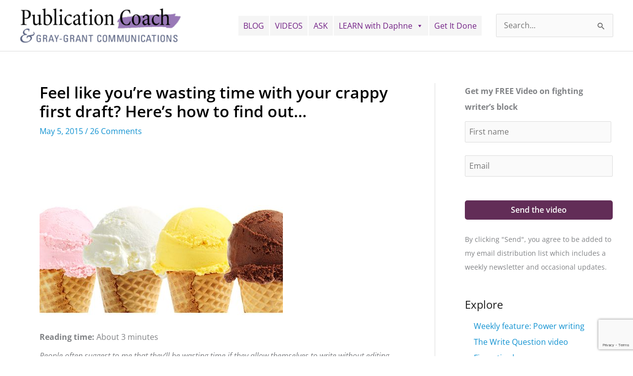

--- FILE ---
content_type: text/html; charset=utf-8
request_url: https://www.google.com/recaptcha/api2/anchor?ar=1&k=6LeppJEnAAAAAC7dlbzXvuKmSyzDgNFsa-s40x7v&co=aHR0cHM6Ly93d3cucHVibGljYXRpb25jb2FjaC5jb206NDQz&hl=en&v=N67nZn4AqZkNcbeMu4prBgzg&size=invisible&anchor-ms=20000&execute-ms=30000&cb=dfgf7hj1sw3g
body_size: 48687
content:
<!DOCTYPE HTML><html dir="ltr" lang="en"><head><meta http-equiv="Content-Type" content="text/html; charset=UTF-8">
<meta http-equiv="X-UA-Compatible" content="IE=edge">
<title>reCAPTCHA</title>
<style type="text/css">
/* cyrillic-ext */
@font-face {
  font-family: 'Roboto';
  font-style: normal;
  font-weight: 400;
  font-stretch: 100%;
  src: url(//fonts.gstatic.com/s/roboto/v48/KFO7CnqEu92Fr1ME7kSn66aGLdTylUAMa3GUBHMdazTgWw.woff2) format('woff2');
  unicode-range: U+0460-052F, U+1C80-1C8A, U+20B4, U+2DE0-2DFF, U+A640-A69F, U+FE2E-FE2F;
}
/* cyrillic */
@font-face {
  font-family: 'Roboto';
  font-style: normal;
  font-weight: 400;
  font-stretch: 100%;
  src: url(//fonts.gstatic.com/s/roboto/v48/KFO7CnqEu92Fr1ME7kSn66aGLdTylUAMa3iUBHMdazTgWw.woff2) format('woff2');
  unicode-range: U+0301, U+0400-045F, U+0490-0491, U+04B0-04B1, U+2116;
}
/* greek-ext */
@font-face {
  font-family: 'Roboto';
  font-style: normal;
  font-weight: 400;
  font-stretch: 100%;
  src: url(//fonts.gstatic.com/s/roboto/v48/KFO7CnqEu92Fr1ME7kSn66aGLdTylUAMa3CUBHMdazTgWw.woff2) format('woff2');
  unicode-range: U+1F00-1FFF;
}
/* greek */
@font-face {
  font-family: 'Roboto';
  font-style: normal;
  font-weight: 400;
  font-stretch: 100%;
  src: url(//fonts.gstatic.com/s/roboto/v48/KFO7CnqEu92Fr1ME7kSn66aGLdTylUAMa3-UBHMdazTgWw.woff2) format('woff2');
  unicode-range: U+0370-0377, U+037A-037F, U+0384-038A, U+038C, U+038E-03A1, U+03A3-03FF;
}
/* math */
@font-face {
  font-family: 'Roboto';
  font-style: normal;
  font-weight: 400;
  font-stretch: 100%;
  src: url(//fonts.gstatic.com/s/roboto/v48/KFO7CnqEu92Fr1ME7kSn66aGLdTylUAMawCUBHMdazTgWw.woff2) format('woff2');
  unicode-range: U+0302-0303, U+0305, U+0307-0308, U+0310, U+0312, U+0315, U+031A, U+0326-0327, U+032C, U+032F-0330, U+0332-0333, U+0338, U+033A, U+0346, U+034D, U+0391-03A1, U+03A3-03A9, U+03B1-03C9, U+03D1, U+03D5-03D6, U+03F0-03F1, U+03F4-03F5, U+2016-2017, U+2034-2038, U+203C, U+2040, U+2043, U+2047, U+2050, U+2057, U+205F, U+2070-2071, U+2074-208E, U+2090-209C, U+20D0-20DC, U+20E1, U+20E5-20EF, U+2100-2112, U+2114-2115, U+2117-2121, U+2123-214F, U+2190, U+2192, U+2194-21AE, U+21B0-21E5, U+21F1-21F2, U+21F4-2211, U+2213-2214, U+2216-22FF, U+2308-230B, U+2310, U+2319, U+231C-2321, U+2336-237A, U+237C, U+2395, U+239B-23B7, U+23D0, U+23DC-23E1, U+2474-2475, U+25AF, U+25B3, U+25B7, U+25BD, U+25C1, U+25CA, U+25CC, U+25FB, U+266D-266F, U+27C0-27FF, U+2900-2AFF, U+2B0E-2B11, U+2B30-2B4C, U+2BFE, U+3030, U+FF5B, U+FF5D, U+1D400-1D7FF, U+1EE00-1EEFF;
}
/* symbols */
@font-face {
  font-family: 'Roboto';
  font-style: normal;
  font-weight: 400;
  font-stretch: 100%;
  src: url(//fonts.gstatic.com/s/roboto/v48/KFO7CnqEu92Fr1ME7kSn66aGLdTylUAMaxKUBHMdazTgWw.woff2) format('woff2');
  unicode-range: U+0001-000C, U+000E-001F, U+007F-009F, U+20DD-20E0, U+20E2-20E4, U+2150-218F, U+2190, U+2192, U+2194-2199, U+21AF, U+21E6-21F0, U+21F3, U+2218-2219, U+2299, U+22C4-22C6, U+2300-243F, U+2440-244A, U+2460-24FF, U+25A0-27BF, U+2800-28FF, U+2921-2922, U+2981, U+29BF, U+29EB, U+2B00-2BFF, U+4DC0-4DFF, U+FFF9-FFFB, U+10140-1018E, U+10190-1019C, U+101A0, U+101D0-101FD, U+102E0-102FB, U+10E60-10E7E, U+1D2C0-1D2D3, U+1D2E0-1D37F, U+1F000-1F0FF, U+1F100-1F1AD, U+1F1E6-1F1FF, U+1F30D-1F30F, U+1F315, U+1F31C, U+1F31E, U+1F320-1F32C, U+1F336, U+1F378, U+1F37D, U+1F382, U+1F393-1F39F, U+1F3A7-1F3A8, U+1F3AC-1F3AF, U+1F3C2, U+1F3C4-1F3C6, U+1F3CA-1F3CE, U+1F3D4-1F3E0, U+1F3ED, U+1F3F1-1F3F3, U+1F3F5-1F3F7, U+1F408, U+1F415, U+1F41F, U+1F426, U+1F43F, U+1F441-1F442, U+1F444, U+1F446-1F449, U+1F44C-1F44E, U+1F453, U+1F46A, U+1F47D, U+1F4A3, U+1F4B0, U+1F4B3, U+1F4B9, U+1F4BB, U+1F4BF, U+1F4C8-1F4CB, U+1F4D6, U+1F4DA, U+1F4DF, U+1F4E3-1F4E6, U+1F4EA-1F4ED, U+1F4F7, U+1F4F9-1F4FB, U+1F4FD-1F4FE, U+1F503, U+1F507-1F50B, U+1F50D, U+1F512-1F513, U+1F53E-1F54A, U+1F54F-1F5FA, U+1F610, U+1F650-1F67F, U+1F687, U+1F68D, U+1F691, U+1F694, U+1F698, U+1F6AD, U+1F6B2, U+1F6B9-1F6BA, U+1F6BC, U+1F6C6-1F6CF, U+1F6D3-1F6D7, U+1F6E0-1F6EA, U+1F6F0-1F6F3, U+1F6F7-1F6FC, U+1F700-1F7FF, U+1F800-1F80B, U+1F810-1F847, U+1F850-1F859, U+1F860-1F887, U+1F890-1F8AD, U+1F8B0-1F8BB, U+1F8C0-1F8C1, U+1F900-1F90B, U+1F93B, U+1F946, U+1F984, U+1F996, U+1F9E9, U+1FA00-1FA6F, U+1FA70-1FA7C, U+1FA80-1FA89, U+1FA8F-1FAC6, U+1FACE-1FADC, U+1FADF-1FAE9, U+1FAF0-1FAF8, U+1FB00-1FBFF;
}
/* vietnamese */
@font-face {
  font-family: 'Roboto';
  font-style: normal;
  font-weight: 400;
  font-stretch: 100%;
  src: url(//fonts.gstatic.com/s/roboto/v48/KFO7CnqEu92Fr1ME7kSn66aGLdTylUAMa3OUBHMdazTgWw.woff2) format('woff2');
  unicode-range: U+0102-0103, U+0110-0111, U+0128-0129, U+0168-0169, U+01A0-01A1, U+01AF-01B0, U+0300-0301, U+0303-0304, U+0308-0309, U+0323, U+0329, U+1EA0-1EF9, U+20AB;
}
/* latin-ext */
@font-face {
  font-family: 'Roboto';
  font-style: normal;
  font-weight: 400;
  font-stretch: 100%;
  src: url(//fonts.gstatic.com/s/roboto/v48/KFO7CnqEu92Fr1ME7kSn66aGLdTylUAMa3KUBHMdazTgWw.woff2) format('woff2');
  unicode-range: U+0100-02BA, U+02BD-02C5, U+02C7-02CC, U+02CE-02D7, U+02DD-02FF, U+0304, U+0308, U+0329, U+1D00-1DBF, U+1E00-1E9F, U+1EF2-1EFF, U+2020, U+20A0-20AB, U+20AD-20C0, U+2113, U+2C60-2C7F, U+A720-A7FF;
}
/* latin */
@font-face {
  font-family: 'Roboto';
  font-style: normal;
  font-weight: 400;
  font-stretch: 100%;
  src: url(//fonts.gstatic.com/s/roboto/v48/KFO7CnqEu92Fr1ME7kSn66aGLdTylUAMa3yUBHMdazQ.woff2) format('woff2');
  unicode-range: U+0000-00FF, U+0131, U+0152-0153, U+02BB-02BC, U+02C6, U+02DA, U+02DC, U+0304, U+0308, U+0329, U+2000-206F, U+20AC, U+2122, U+2191, U+2193, U+2212, U+2215, U+FEFF, U+FFFD;
}
/* cyrillic-ext */
@font-face {
  font-family: 'Roboto';
  font-style: normal;
  font-weight: 500;
  font-stretch: 100%;
  src: url(//fonts.gstatic.com/s/roboto/v48/KFO7CnqEu92Fr1ME7kSn66aGLdTylUAMa3GUBHMdazTgWw.woff2) format('woff2');
  unicode-range: U+0460-052F, U+1C80-1C8A, U+20B4, U+2DE0-2DFF, U+A640-A69F, U+FE2E-FE2F;
}
/* cyrillic */
@font-face {
  font-family: 'Roboto';
  font-style: normal;
  font-weight: 500;
  font-stretch: 100%;
  src: url(//fonts.gstatic.com/s/roboto/v48/KFO7CnqEu92Fr1ME7kSn66aGLdTylUAMa3iUBHMdazTgWw.woff2) format('woff2');
  unicode-range: U+0301, U+0400-045F, U+0490-0491, U+04B0-04B1, U+2116;
}
/* greek-ext */
@font-face {
  font-family: 'Roboto';
  font-style: normal;
  font-weight: 500;
  font-stretch: 100%;
  src: url(//fonts.gstatic.com/s/roboto/v48/KFO7CnqEu92Fr1ME7kSn66aGLdTylUAMa3CUBHMdazTgWw.woff2) format('woff2');
  unicode-range: U+1F00-1FFF;
}
/* greek */
@font-face {
  font-family: 'Roboto';
  font-style: normal;
  font-weight: 500;
  font-stretch: 100%;
  src: url(//fonts.gstatic.com/s/roboto/v48/KFO7CnqEu92Fr1ME7kSn66aGLdTylUAMa3-UBHMdazTgWw.woff2) format('woff2');
  unicode-range: U+0370-0377, U+037A-037F, U+0384-038A, U+038C, U+038E-03A1, U+03A3-03FF;
}
/* math */
@font-face {
  font-family: 'Roboto';
  font-style: normal;
  font-weight: 500;
  font-stretch: 100%;
  src: url(//fonts.gstatic.com/s/roboto/v48/KFO7CnqEu92Fr1ME7kSn66aGLdTylUAMawCUBHMdazTgWw.woff2) format('woff2');
  unicode-range: U+0302-0303, U+0305, U+0307-0308, U+0310, U+0312, U+0315, U+031A, U+0326-0327, U+032C, U+032F-0330, U+0332-0333, U+0338, U+033A, U+0346, U+034D, U+0391-03A1, U+03A3-03A9, U+03B1-03C9, U+03D1, U+03D5-03D6, U+03F0-03F1, U+03F4-03F5, U+2016-2017, U+2034-2038, U+203C, U+2040, U+2043, U+2047, U+2050, U+2057, U+205F, U+2070-2071, U+2074-208E, U+2090-209C, U+20D0-20DC, U+20E1, U+20E5-20EF, U+2100-2112, U+2114-2115, U+2117-2121, U+2123-214F, U+2190, U+2192, U+2194-21AE, U+21B0-21E5, U+21F1-21F2, U+21F4-2211, U+2213-2214, U+2216-22FF, U+2308-230B, U+2310, U+2319, U+231C-2321, U+2336-237A, U+237C, U+2395, U+239B-23B7, U+23D0, U+23DC-23E1, U+2474-2475, U+25AF, U+25B3, U+25B7, U+25BD, U+25C1, U+25CA, U+25CC, U+25FB, U+266D-266F, U+27C0-27FF, U+2900-2AFF, U+2B0E-2B11, U+2B30-2B4C, U+2BFE, U+3030, U+FF5B, U+FF5D, U+1D400-1D7FF, U+1EE00-1EEFF;
}
/* symbols */
@font-face {
  font-family: 'Roboto';
  font-style: normal;
  font-weight: 500;
  font-stretch: 100%;
  src: url(//fonts.gstatic.com/s/roboto/v48/KFO7CnqEu92Fr1ME7kSn66aGLdTylUAMaxKUBHMdazTgWw.woff2) format('woff2');
  unicode-range: U+0001-000C, U+000E-001F, U+007F-009F, U+20DD-20E0, U+20E2-20E4, U+2150-218F, U+2190, U+2192, U+2194-2199, U+21AF, U+21E6-21F0, U+21F3, U+2218-2219, U+2299, U+22C4-22C6, U+2300-243F, U+2440-244A, U+2460-24FF, U+25A0-27BF, U+2800-28FF, U+2921-2922, U+2981, U+29BF, U+29EB, U+2B00-2BFF, U+4DC0-4DFF, U+FFF9-FFFB, U+10140-1018E, U+10190-1019C, U+101A0, U+101D0-101FD, U+102E0-102FB, U+10E60-10E7E, U+1D2C0-1D2D3, U+1D2E0-1D37F, U+1F000-1F0FF, U+1F100-1F1AD, U+1F1E6-1F1FF, U+1F30D-1F30F, U+1F315, U+1F31C, U+1F31E, U+1F320-1F32C, U+1F336, U+1F378, U+1F37D, U+1F382, U+1F393-1F39F, U+1F3A7-1F3A8, U+1F3AC-1F3AF, U+1F3C2, U+1F3C4-1F3C6, U+1F3CA-1F3CE, U+1F3D4-1F3E0, U+1F3ED, U+1F3F1-1F3F3, U+1F3F5-1F3F7, U+1F408, U+1F415, U+1F41F, U+1F426, U+1F43F, U+1F441-1F442, U+1F444, U+1F446-1F449, U+1F44C-1F44E, U+1F453, U+1F46A, U+1F47D, U+1F4A3, U+1F4B0, U+1F4B3, U+1F4B9, U+1F4BB, U+1F4BF, U+1F4C8-1F4CB, U+1F4D6, U+1F4DA, U+1F4DF, U+1F4E3-1F4E6, U+1F4EA-1F4ED, U+1F4F7, U+1F4F9-1F4FB, U+1F4FD-1F4FE, U+1F503, U+1F507-1F50B, U+1F50D, U+1F512-1F513, U+1F53E-1F54A, U+1F54F-1F5FA, U+1F610, U+1F650-1F67F, U+1F687, U+1F68D, U+1F691, U+1F694, U+1F698, U+1F6AD, U+1F6B2, U+1F6B9-1F6BA, U+1F6BC, U+1F6C6-1F6CF, U+1F6D3-1F6D7, U+1F6E0-1F6EA, U+1F6F0-1F6F3, U+1F6F7-1F6FC, U+1F700-1F7FF, U+1F800-1F80B, U+1F810-1F847, U+1F850-1F859, U+1F860-1F887, U+1F890-1F8AD, U+1F8B0-1F8BB, U+1F8C0-1F8C1, U+1F900-1F90B, U+1F93B, U+1F946, U+1F984, U+1F996, U+1F9E9, U+1FA00-1FA6F, U+1FA70-1FA7C, U+1FA80-1FA89, U+1FA8F-1FAC6, U+1FACE-1FADC, U+1FADF-1FAE9, U+1FAF0-1FAF8, U+1FB00-1FBFF;
}
/* vietnamese */
@font-face {
  font-family: 'Roboto';
  font-style: normal;
  font-weight: 500;
  font-stretch: 100%;
  src: url(//fonts.gstatic.com/s/roboto/v48/KFO7CnqEu92Fr1ME7kSn66aGLdTylUAMa3OUBHMdazTgWw.woff2) format('woff2');
  unicode-range: U+0102-0103, U+0110-0111, U+0128-0129, U+0168-0169, U+01A0-01A1, U+01AF-01B0, U+0300-0301, U+0303-0304, U+0308-0309, U+0323, U+0329, U+1EA0-1EF9, U+20AB;
}
/* latin-ext */
@font-face {
  font-family: 'Roboto';
  font-style: normal;
  font-weight: 500;
  font-stretch: 100%;
  src: url(//fonts.gstatic.com/s/roboto/v48/KFO7CnqEu92Fr1ME7kSn66aGLdTylUAMa3KUBHMdazTgWw.woff2) format('woff2');
  unicode-range: U+0100-02BA, U+02BD-02C5, U+02C7-02CC, U+02CE-02D7, U+02DD-02FF, U+0304, U+0308, U+0329, U+1D00-1DBF, U+1E00-1E9F, U+1EF2-1EFF, U+2020, U+20A0-20AB, U+20AD-20C0, U+2113, U+2C60-2C7F, U+A720-A7FF;
}
/* latin */
@font-face {
  font-family: 'Roboto';
  font-style: normal;
  font-weight: 500;
  font-stretch: 100%;
  src: url(//fonts.gstatic.com/s/roboto/v48/KFO7CnqEu92Fr1ME7kSn66aGLdTylUAMa3yUBHMdazQ.woff2) format('woff2');
  unicode-range: U+0000-00FF, U+0131, U+0152-0153, U+02BB-02BC, U+02C6, U+02DA, U+02DC, U+0304, U+0308, U+0329, U+2000-206F, U+20AC, U+2122, U+2191, U+2193, U+2212, U+2215, U+FEFF, U+FFFD;
}
/* cyrillic-ext */
@font-face {
  font-family: 'Roboto';
  font-style: normal;
  font-weight: 900;
  font-stretch: 100%;
  src: url(//fonts.gstatic.com/s/roboto/v48/KFO7CnqEu92Fr1ME7kSn66aGLdTylUAMa3GUBHMdazTgWw.woff2) format('woff2');
  unicode-range: U+0460-052F, U+1C80-1C8A, U+20B4, U+2DE0-2DFF, U+A640-A69F, U+FE2E-FE2F;
}
/* cyrillic */
@font-face {
  font-family: 'Roboto';
  font-style: normal;
  font-weight: 900;
  font-stretch: 100%;
  src: url(//fonts.gstatic.com/s/roboto/v48/KFO7CnqEu92Fr1ME7kSn66aGLdTylUAMa3iUBHMdazTgWw.woff2) format('woff2');
  unicode-range: U+0301, U+0400-045F, U+0490-0491, U+04B0-04B1, U+2116;
}
/* greek-ext */
@font-face {
  font-family: 'Roboto';
  font-style: normal;
  font-weight: 900;
  font-stretch: 100%;
  src: url(//fonts.gstatic.com/s/roboto/v48/KFO7CnqEu92Fr1ME7kSn66aGLdTylUAMa3CUBHMdazTgWw.woff2) format('woff2');
  unicode-range: U+1F00-1FFF;
}
/* greek */
@font-face {
  font-family: 'Roboto';
  font-style: normal;
  font-weight: 900;
  font-stretch: 100%;
  src: url(//fonts.gstatic.com/s/roboto/v48/KFO7CnqEu92Fr1ME7kSn66aGLdTylUAMa3-UBHMdazTgWw.woff2) format('woff2');
  unicode-range: U+0370-0377, U+037A-037F, U+0384-038A, U+038C, U+038E-03A1, U+03A3-03FF;
}
/* math */
@font-face {
  font-family: 'Roboto';
  font-style: normal;
  font-weight: 900;
  font-stretch: 100%;
  src: url(//fonts.gstatic.com/s/roboto/v48/KFO7CnqEu92Fr1ME7kSn66aGLdTylUAMawCUBHMdazTgWw.woff2) format('woff2');
  unicode-range: U+0302-0303, U+0305, U+0307-0308, U+0310, U+0312, U+0315, U+031A, U+0326-0327, U+032C, U+032F-0330, U+0332-0333, U+0338, U+033A, U+0346, U+034D, U+0391-03A1, U+03A3-03A9, U+03B1-03C9, U+03D1, U+03D5-03D6, U+03F0-03F1, U+03F4-03F5, U+2016-2017, U+2034-2038, U+203C, U+2040, U+2043, U+2047, U+2050, U+2057, U+205F, U+2070-2071, U+2074-208E, U+2090-209C, U+20D0-20DC, U+20E1, U+20E5-20EF, U+2100-2112, U+2114-2115, U+2117-2121, U+2123-214F, U+2190, U+2192, U+2194-21AE, U+21B0-21E5, U+21F1-21F2, U+21F4-2211, U+2213-2214, U+2216-22FF, U+2308-230B, U+2310, U+2319, U+231C-2321, U+2336-237A, U+237C, U+2395, U+239B-23B7, U+23D0, U+23DC-23E1, U+2474-2475, U+25AF, U+25B3, U+25B7, U+25BD, U+25C1, U+25CA, U+25CC, U+25FB, U+266D-266F, U+27C0-27FF, U+2900-2AFF, U+2B0E-2B11, U+2B30-2B4C, U+2BFE, U+3030, U+FF5B, U+FF5D, U+1D400-1D7FF, U+1EE00-1EEFF;
}
/* symbols */
@font-face {
  font-family: 'Roboto';
  font-style: normal;
  font-weight: 900;
  font-stretch: 100%;
  src: url(//fonts.gstatic.com/s/roboto/v48/KFO7CnqEu92Fr1ME7kSn66aGLdTylUAMaxKUBHMdazTgWw.woff2) format('woff2');
  unicode-range: U+0001-000C, U+000E-001F, U+007F-009F, U+20DD-20E0, U+20E2-20E4, U+2150-218F, U+2190, U+2192, U+2194-2199, U+21AF, U+21E6-21F0, U+21F3, U+2218-2219, U+2299, U+22C4-22C6, U+2300-243F, U+2440-244A, U+2460-24FF, U+25A0-27BF, U+2800-28FF, U+2921-2922, U+2981, U+29BF, U+29EB, U+2B00-2BFF, U+4DC0-4DFF, U+FFF9-FFFB, U+10140-1018E, U+10190-1019C, U+101A0, U+101D0-101FD, U+102E0-102FB, U+10E60-10E7E, U+1D2C0-1D2D3, U+1D2E0-1D37F, U+1F000-1F0FF, U+1F100-1F1AD, U+1F1E6-1F1FF, U+1F30D-1F30F, U+1F315, U+1F31C, U+1F31E, U+1F320-1F32C, U+1F336, U+1F378, U+1F37D, U+1F382, U+1F393-1F39F, U+1F3A7-1F3A8, U+1F3AC-1F3AF, U+1F3C2, U+1F3C4-1F3C6, U+1F3CA-1F3CE, U+1F3D4-1F3E0, U+1F3ED, U+1F3F1-1F3F3, U+1F3F5-1F3F7, U+1F408, U+1F415, U+1F41F, U+1F426, U+1F43F, U+1F441-1F442, U+1F444, U+1F446-1F449, U+1F44C-1F44E, U+1F453, U+1F46A, U+1F47D, U+1F4A3, U+1F4B0, U+1F4B3, U+1F4B9, U+1F4BB, U+1F4BF, U+1F4C8-1F4CB, U+1F4D6, U+1F4DA, U+1F4DF, U+1F4E3-1F4E6, U+1F4EA-1F4ED, U+1F4F7, U+1F4F9-1F4FB, U+1F4FD-1F4FE, U+1F503, U+1F507-1F50B, U+1F50D, U+1F512-1F513, U+1F53E-1F54A, U+1F54F-1F5FA, U+1F610, U+1F650-1F67F, U+1F687, U+1F68D, U+1F691, U+1F694, U+1F698, U+1F6AD, U+1F6B2, U+1F6B9-1F6BA, U+1F6BC, U+1F6C6-1F6CF, U+1F6D3-1F6D7, U+1F6E0-1F6EA, U+1F6F0-1F6F3, U+1F6F7-1F6FC, U+1F700-1F7FF, U+1F800-1F80B, U+1F810-1F847, U+1F850-1F859, U+1F860-1F887, U+1F890-1F8AD, U+1F8B0-1F8BB, U+1F8C0-1F8C1, U+1F900-1F90B, U+1F93B, U+1F946, U+1F984, U+1F996, U+1F9E9, U+1FA00-1FA6F, U+1FA70-1FA7C, U+1FA80-1FA89, U+1FA8F-1FAC6, U+1FACE-1FADC, U+1FADF-1FAE9, U+1FAF0-1FAF8, U+1FB00-1FBFF;
}
/* vietnamese */
@font-face {
  font-family: 'Roboto';
  font-style: normal;
  font-weight: 900;
  font-stretch: 100%;
  src: url(//fonts.gstatic.com/s/roboto/v48/KFO7CnqEu92Fr1ME7kSn66aGLdTylUAMa3OUBHMdazTgWw.woff2) format('woff2');
  unicode-range: U+0102-0103, U+0110-0111, U+0128-0129, U+0168-0169, U+01A0-01A1, U+01AF-01B0, U+0300-0301, U+0303-0304, U+0308-0309, U+0323, U+0329, U+1EA0-1EF9, U+20AB;
}
/* latin-ext */
@font-face {
  font-family: 'Roboto';
  font-style: normal;
  font-weight: 900;
  font-stretch: 100%;
  src: url(//fonts.gstatic.com/s/roboto/v48/KFO7CnqEu92Fr1ME7kSn66aGLdTylUAMa3KUBHMdazTgWw.woff2) format('woff2');
  unicode-range: U+0100-02BA, U+02BD-02C5, U+02C7-02CC, U+02CE-02D7, U+02DD-02FF, U+0304, U+0308, U+0329, U+1D00-1DBF, U+1E00-1E9F, U+1EF2-1EFF, U+2020, U+20A0-20AB, U+20AD-20C0, U+2113, U+2C60-2C7F, U+A720-A7FF;
}
/* latin */
@font-face {
  font-family: 'Roboto';
  font-style: normal;
  font-weight: 900;
  font-stretch: 100%;
  src: url(//fonts.gstatic.com/s/roboto/v48/KFO7CnqEu92Fr1ME7kSn66aGLdTylUAMa3yUBHMdazQ.woff2) format('woff2');
  unicode-range: U+0000-00FF, U+0131, U+0152-0153, U+02BB-02BC, U+02C6, U+02DA, U+02DC, U+0304, U+0308, U+0329, U+2000-206F, U+20AC, U+2122, U+2191, U+2193, U+2212, U+2215, U+FEFF, U+FFFD;
}

</style>
<link rel="stylesheet" type="text/css" href="https://www.gstatic.com/recaptcha/releases/N67nZn4AqZkNcbeMu4prBgzg/styles__ltr.css">
<script nonce="qzNPY-RamyMOen6n7VJEIA" type="text/javascript">window['__recaptcha_api'] = 'https://www.google.com/recaptcha/api2/';</script>
<script type="text/javascript" src="https://www.gstatic.com/recaptcha/releases/N67nZn4AqZkNcbeMu4prBgzg/recaptcha__en.js" nonce="qzNPY-RamyMOen6n7VJEIA">
      
    </script></head>
<body><div id="rc-anchor-alert" class="rc-anchor-alert"></div>
<input type="hidden" id="recaptcha-token" value="[base64]">
<script type="text/javascript" nonce="qzNPY-RamyMOen6n7VJEIA">
      recaptcha.anchor.Main.init("[\x22ainput\x22,[\x22bgdata\x22,\x22\x22,\[base64]/[base64]/MjU1Ong/[base64]/[base64]/[base64]/[base64]/[base64]/[base64]/[base64]/[base64]/[base64]/[base64]/[base64]/[base64]/[base64]/[base64]/[base64]\\u003d\x22,\[base64]\x22,\x22bVtVw74Rwow6wr7DicKow7fDlWxgw7EKw7vDvB07ccOVwpx/e8KfIkbCsgrDsEodQMKfTV7CsRJkJcK3OsKNw7vCqwTDqFkHwqEEwrBBw7Nkw67DpsO1w6/[base64]/RSJ9eEDDjsOjD8O/IGwyw7xGw7HDtToPw5vDlsK+wo4Ew5ogaX4pDglgwpphwrDClWU7TMKZw6rCrRUjPArDjRZPAMKsfcOJfxvDm8OGwpAhO8KVLhxdw7Ezw53Dt8OKBTTDu1fDjcKoIXgAw7LCpcKfw5vCssOwwqXCv0Eswq/CiznCq8OXFHVzXSk6wpzCicOkw7LCr8KCw4EFSx5zX0UWwpPCn1vDtlrCgcOEw4vDlsKPZWjDkk3CssOUw4rDusKkwoEqMxXClhofMCDCv8O6InvCk1zCu8OBwr3CglkjeQZow77DoVzCmAhHOW9mw5TDgC1/[base64]/CgMO/YwgoS8OUdxE/w6d+w4RyczYNQMO8UxNmcsKTNwPDkG7Cg8Kaw553w73CvMKvw4PCmsKBUm4jwo1Wd8KnIxfDhsKLwoJKYwtdwr3CpjPDiDgUIcOkwplPwq1EasK/TMObwpvDh0c8TTleWWzDh1DCm1zCgcONwrTDqcKKFcKPEU1EwrzDrDomFcKsw7bChmo6NUvCmDRswq1QGMKrCj/DpcOoA8K3eSV0Sx0GMsONCTPCncOFw4M/[base64]/DlsKfZMKTZGY+KX8TaHx/wqMFLi/DqMO1wrUKGBwyw4AaFnDCg8OUw67CkEfDpMK5dMOdI8KYwrVFfMOKVgwcRHgLchXDvCTDnMKeTMO8w6DCjMK1VyfChMKLaTLDmsKKAxomLMKYQ8KlwprDqnzDpMKaw4/DgcOMwq3CtkFPIjwhwoweIhTDgMK9w6M7w6UPw74jwp3Dg8KLMSMIw4Bow4bCgDvDj8OnOsK0UMOywrDCmMK0cQQowoU0R358M8KIw57CoQ/DlsKQwrYNVMKqVQ44w5fDnV3DpTbDtFnCjMOxwrgxe8O8woDClsKAScKQwoVnw6zDtkDDkMOiJcKYwqR3wr4ARRpNwrbCq8KFSEpsw6Vuw63CmCFew5kkGGARw7Elw4PCkcOfPFkWRAvDlMOiwr11V8KJwonDvMO/I8K8Y8OtPMKNJHDCqcKbwojDlcOLAxcGR03CkWpMw5XCokjCkcOHM8KKI8KnVWF+IcK/w6vDoMOlw65IAMOhZMKFXcOPMsKPwpxOwr8Gw53DlVUWwqTDiSNWwqPDuWw3w63DsTRae3h1VMKbw5UMEMKkP8OoLMO2OcO4Dk0twol4KA3Dm8OrwojDtn/Cq3Azw6Z5HcOjI8OQwozDnnBJd8OKw4fCrhF2w5zDmMKswr0zw7vCocObUy/DisOIRSExw7XCjMOFw5c/wo4fw67DiABiwrvDtXVDw4/Cs8OjOsKZwq0LVsKSwqZ2w4Ydw6HDlsOEw61kCsO1w4XCtcKNw6RewpfCh8OBw67Du1nCnBkNPSfDqW1gYBpdC8OBecOvw5YTwrFtw7DDrTk8w6EKwrDDjCDCs8KywpPDk8OXIMOCw4pywpJCH0ZDH8OXw7cyw6HDi8OswprCjV3Dm8O/PRoIYMKKACRpYlI2bxfDmCkzw5DCs1AiKcKiOcOXw4vCu0PCnEccwrEZZMOBLSpJwp5wOVjDvMKUw6JCwrxiUX/[base64]/CmA95wq0swqDCnmAOMFUpRsKsJmUqZMOzwrgjw6gmw4MBwr5YSxjDpUBUYcOvL8KWw7PCvMKTw5vCiEg/XcOzw78sC8O9I24AcGsWwoZPwpRfwr3DssKRIsOEw7fDuMO6BDMtP3PCucOvw48gw5VGw6DDvz3CvcOSwpBEwpvDohTCjcOvSRcceyDDoMKvCwMpw5vDmgnCtsOMw7ZGGXwGw7MhdMKuGcKvw700w5ofHcO+worCp8OlGMKwwrRmMgzDjl9/NMKwf0DCmH0mwp/CjmQWw7tbJsKQal7DuCvDqsOYeWnCgUkgw7ZUU8K+BsKwdHd4TVTDpWzCkMKMRHXChF/[base64]/DuFnCpcKtWy7DvsKyw4JTccOVwrDDg8OHw5/CgsOgw6vChXbCgEzDucOiUFjCq8OfDyvDvcOWwoDCi2PDgcK8GS3CqcOLO8KmwojCpifDoyp6wqgjA2LCrMOFKMKEecO2AsO3SMKDw5xzQUjDtB3Di8KqC8Kcw6XDmxXCsl0jw6DDjMOvwpDCq8KHEgnCh8Kuw40QAV/CrcKOJV5IRnHCnMK/RhQMRsKRIcOYQ8K4w7rCtMOPVsKyX8O6woZ5dRTCisKmwpnCk8O9wowSwp/CsWpCI8OGYi/CgsOADDZ/wrIQwplKJsKTw4cKw4VVwpPCuErDr8KFf8OywpNOwohjw6DCuwEtw6jDjmzCm8OCw7RwZihtwobDrn4awol0YcKjw5/ClEtFw7fDu8KHOMKOKCfCtwTCrn9pwqxvwpdrKcOaA2Rrwr7DisKMwr3CvcKjw5nDicO9dsKJRMK/w6PCkMKEwoDDt8ODK8OawoY2wpJpf8KJw7bChsOaw7zDm8KBw7PCmA9lwrLCtnpDEhvCuS/CpRo9wp7CksOrb8OBwqbDhcKzw5VKRkzClUDCmsK+worDuQM6wr4eVsOLw5LClMKRw6vCjsKiCMObB8Kaw5/DusOpw4rCnF7CoVt6w7fCqg3DiHRPw53CmDIAwonDmW1xwp3Cp07CtnXDqcK4GcO6CMKfTMKxwrERwoPCllDCvsKvw5Ixw648HTINwqZ/EEFyw6ohw45Iw7cqw7nCnMO0McOpwovDnsKeK8OnJ39vPcKNIA/DmWTCrBPDncKQRsOJKsOmw5M/w4/CtkLCjsO+wqTCmcOPT19iwp9nwrrDlsKWw6I7OUo3R8KDViTCjMOCS3nDksKNRMK2e3vDvRdWccKNw7LDhybDh8OeEDsqwoQCwoEFwrl1G1U6woNLw67DkkJzAMO3RsKbw5tEdl4UIU7CnDM6woLDnknCkMKTT23Dv8OTFcOOw7nDp8ODGcO+PcOJG3/CqcKpEAZFw7IFdMKPIMOfwrnDlmsNLg/DuEoewpJ5wpc/ORITKcODW8K+wqlfw7spw5ZbaMKswrdlw4R/TsKKE8Kgwpcsw6HCm8OvIS9pGz/ChcKLwqTDjMOxwpLDmMKewp1yJG7DosO3cMOSw5zCpyxKWcKGw4lKEG7CuMOhw6fCnCXDosKNBSjDkhXCjFJwV8KOHF/DgsOkw79UwoHDgkhnKEgsRsKtwqctCsKOw5MTC0XCosKiI3vCj8OpwpVPw5XDgcK7w5Z3ZjQuwrDClx1kw6F1cgw/w6TDmMKDw5LDqsKswoMswp/CnQgiwrzCi8OKIsOlw6c+UcOuKCTCj2/CkMKZw6bChFhNdsO7w4EqP3E7d0bCn8OAEFDDm8Kvwo9ew6o9SV/DnTYZwp/Dt8K0w4/DtcKfw7ZdUXoacBkkeADCo8O2WBxbw5zCg17ChGAlwr0pwr8lw5XCoMOxwrsvw6bCl8Kmwo7Dqx/[base64]/ClnvDk8Ozwpkbw6TCmF1Nwo3CijrDm8KSw7LDk2YCwronw5d7w73DkHnDhW/DjXnCs8KWDTvDqcKkwo/DkwErwp4IDsKvwqhOIsKJQcOcw67CgcKoCXDDtMKDw7l1w6tsw7TClC1bUVLDm8O4w5XCtDllV8OMwqfCj8K5ZzLCr8Ktw6dGDsOXw5gRBMKPw7wcA8KedjbCk8K0BsOnZVXDoHhGwq4rW1nCrcKOwpLDpsOawr/Dh8OHYkQRwrjDscK4w4A+QlbChcK1cHzCmsO6cWPDiMO5w78of8KHScKhwpE8YWjClcOvw73DhhTDk8K2wo/Co2zDnsKKwpgzeUZhHHwDwonDmcOvbR7Dqi8mCcOqw7FpwqYYw7ZfAEzCqMOZB0fCocKPNcOdw7PDsDJHw43CiVFewpVIwrzDqg/DpcOswoVdFsKTw5/[base64]/esObwp9VccO1wpbDvyLDusK5S8KseMK6c8KOZMKCwphjwopKw4M/w5YDwpczWzrDpSvCjG8Bw4AHw4wKCH/[base64]/w68yw47DtMOqw7LDrTVWbMONwq7Ds8KkwoEyPcKpwoDCncOewoN+CMOBJ3/CoVFsw7/CssOTABjCuR0Awr9oRDkfVSLDm8OrBg8vw5VywpUqRgZ/XHcfw4DDt8Kiwr9+wogjCWAPYsO/eBZ2b8KqwrLCkMKBYMOZecO4w7bCtcKpKsOnJcK4wpcewrQhwrPDnMKpw6Mawotkw5rDncKSLcKDZcOFWTjDksKqw64hKFnCh8OmJV7DnxLDgGrCh1IBej/CtjnDmExKJFJcYcO5R8O0w6ZdP1XChQR/BsKnbB53wqNdw4bDlsK9MMKcwqPCsMKNw59/[base64]/CiirDoBTDnsOGwoZUw6J1wpcHDMOqwpxqw5IQCFzDkMKjwo7Cg8ONw4TCiMKBw7fCmkjCu8K2wpZKw4YKw6DDtGnCrS7DkxcOdMOhw4Fow7TDtybDiETCpBApAWnDlkrDjXtXw5MbBx7Ct8O7w5TDj8O/[base64]/DoV56ccO7w6koU2fCrHzDrcK/w4nDqBDCncKiw5how7jDhw0zDXIKIEtgw4ckw7rChQHDiA/Dt1Q7w4djKF8zNQLDq8KuN8Oxw4I5ARx2bBbDmcO9TEFpRnIsYcKIScKJKyp5WRTCiMOoU8K6AnlQSjF7RQYxwrXDsxFxHsKywqvDsDbCgBIHw7cHwq80B0gZwrvDn3fCu2vDtcK9w71BwpMWUsKdw5EIwrjCs8KPKUjCnMOfTMKnEcKRwr7DuMOlw6PCiz7DiRE1FT/CoSJ+I0XCmsO5w4gYw4XDksKXwrzDqiQbwoYYD3TDgW5+wqrCvi7ClnBfwqnCtQfDojrDmcKlw4w2WsOHA8KVw4nCpsKRcGQ0w63DscOqdhIXdsOqUhPDqmANw7HDvBJXYcOFwpNVHC7DsGlQw4jDsMOpwrcHw7RkworDocOywoJEEVfCkDt5wrZEw4bCt8KRXMK5w7/DhsKaIj5Qw4AuPMKKIE/CoHIoQA7Cs8KfYh7DgsOgw7LCk2xWwobDvMOywpIYwpbCqcOXwoDDq8KzcMKfIW9oTcKxwqIpTi/[base64]/[base64]/DusK9w4/Dk8OzF24ewrNtw7p4I8KiTmPCrCXCqzlrw5/Cu8KiBMKiRU5zwqBXwo3CkwkbRjoEYwBRwp/DhcKgfsOSwrPCqcK6cw1jdC9fSH3Dpj7DkcOCdm7ClcOnC8KKVMOtw5pAw5RMwo/[base64]/DiWLDnsOxwqjCsMKCw5JyIDbCoBk+w7fCoMO/wroHwr8qwoPDlF7DgXvCo8O7UMKiwrMwWRh2JcOKZMKVdg1ofXUCWcOVMsODC8OQwop6CFhDwofCksONacO6J8OlwqjCnMK1w67CuGnDvysjXsORA8K5JsOfIMOhK8K9w5kAwpBfwrvDpsOKVmtEUMKfwonCjV7DvUshAMK/[base64]/ChEnDngLDmMOoMyHDsm0NwoBBKsKdw5Quw69gRMKwF8OHAAc/HV0ewoYaw5vDkFrDomQbw7nCtsKRdSceeMO6w77CoXUkwog/[base64]/DqcOYNS0Jw4rDh8KXFwbCslTDtRpxw47CqcOCXxYfdUduwp9nw53Dt2QAw7cFfcKXwpRlw5k/w7TDqj8Tw6g9wqXDnGgWFMKzeMKCP3rDl3FRccOvwqBawqXDmmphwoZsw6UTfsKawpJow5bDuMOYwoE4YhfCnm3CisOhS2/CscO/GljCrcKDwpwhIXM/EwZNw5M4U8KPWkVPDzA/[base64]/CglbDl3nCsG3DmH0PUSXConnDhWd+ZMOnwqw2wo5JwqY+wrZyw4YnSMObMDDDsGV5L8K5w4k0WyxowrF/HMKgw4xNw67Cr8O9wrtqJsOnwoQsOsKtwqHDhsKCw4nCtBp0woPCjhAMAsKadcKxGsK8w7Vkw684w4NPF3zDusOUUEDCp8O2dFVpw7nDihQmUC/CisO8w5obwowFOiZUVcOlwpjDl0nDgMOvdMKvAMKDGcOXVHPCr8OIw43CqjcPwrDCvMOaworDphplwpzCs8K8woJiw4RIw6PDnWNHeUbCrsKWZMOEw4sAw6/DkBLDsWIGw5pYw7jChAXDnzQQB8OJHVDDt8ONMgPDols3JcOYw47DrcK+UcO1CXNNwrpxFMKlw4fCqMKPw7nChcK0cTUVwo/CqHRbMMKVw4vCuAcIFy/DjcKwwoEPw77Ds1R1WMKKwr3Cuj3CtExKw53Cg8ODw57Cs8OBw7t5YcOXSFpQccOpVHRvHgFbw6nDqDh/[base64]/Ct8Ocw4zCkSHCoRZ/ZMOKwq41DkvCl8K9w6nChcOPwq3CiQvCnsORw4PDoiTDhcKww7PCl8K+w6lWPVlUb8OvwqYBwrZEEsK1WT0aBMKLP1HCgMOvM8KrwpXCrw/[base64]/CmsK9fFl1w7fCs8OiQ8KNcDTCkRjDjwkMwpB7Wh/CucKww4Q/dH3DqzzDmsKzLEbDh8OjECZWUsK+EgA7wr/DgsO7aV0kw6Ardhgcw4UKJQvCgcKGwp0hK8Onw73ChMOFEibCr8O5w6HDiijDrsK9w78Xw442AXrCkcOxB8O/W2TDq8KpTGnCrsO6w4d/VARrw48mMhR8VMOAw7xPw4DCqsOow4NYa2fCj08IwqpWw7QWwpJbw6xGwpTDv8Oyw5NRJcKQNH3DmcOowp4zwp/DiG3Cn8OAw70SYFtIw5DChsK9w79BVxV+w5DDklvDusOFKcKCw6DCkQBNwrdQwqMtwp/Cl8Ohw4t2MA3DkSLCvlzCncK0BcK0wr08w5vCv8OLCA3Cg1nCo1TDjnnCnsK0AcOnMMKkKHPDhMKnwpbCnMKIYMO3w5nCv8OrecKrMMKFesOCw7lVZ8OqPMOewrPCiMOfw6BtwrJdwqwqw7sxw5TDj8Khw7DCo8KPTS8zZwViY2RMwqk+wr/DnMOBw73Co1HCjcKrMTw3wrIWcWt1wphWamTCpTjCq39vwppcw5RXwrtewphEwpPDmTElVMO/wrDCrBFlwpbDkEnCjMKWIsKxw7fClMOJwqPCisOEw7fDsCfClEtew6PCmU1tKsOpw5kGwo/[base64]/Dh0FXWMKRwrLDjw9INEBlUhJCGG50w6R5B0jDvwPDqsKrw53CvGc4S3PDvxcOC1nCrMK4w4cJS8OWV1RQwpJqaTJZw6PDksObw4jDvgYswqh2WRs2w4B2w6fCrGJWwolvE8Kiwo/ClMKUw6Mlw5FhM8O9woTDksKNAsKiwqfDk37DvA7CrcOYwr/CnQw+E0pEwqfDvi7Dt8KGLx7Csjpvw77DsSDCjC8Tw7J7wrXDsMOHw4lFwqLCrivDvMObwq8SPxQXwp11N8OVw5zCrHzDnGXClBrClsOOw4F/[base64]/[base64]/CscOjw7rCiW/DlmbDisOHwpQbw6EcYx8Aw6nCvgnDscOpwqZQw6vClMOMQsOQwplnwo5vwrjDn1/Dm8O3NlrCiMO6w4LDkMOrecKxwrpzwpYwMlExLEhcGTnClm59wqV9w67DhsO2wpzDpcODHcKzwoMicMO9AcOjw4XDg2I3BkfCunrDu2rDq8KTw6/Dg8ONwrd1w6gnWxbCr1LCuGTDgyDDrcO+woZAOMK+w5BTPMK/[base64]/Dj0gaPcKsw6jDpQN2w45fK8Ovw7EtW8KMCR0qw78UPMKqIAoMwqJLwrhswrEBajxAN0LDpsOObAXCixVyw6TDisKIw5/[base64]/XmRAw77CqsKfcGJ/HXFUZkpqw6XCilEMAQUFEXHDkS3Cj1fCtnQIwr/DojtRw4/CjCTDgcObw7sDKlE+GcKVfUnDosKqwrkyahTCr3c1w7HDvMKpQMK3GXTDhBUew75Fwo5kGsK7PcOlw4vCksOXwrlcBGR0bkTDkDDDuyTDtsKgw7V6EsK9w5rCrGxxJCbDpmrDi8OFw6bDvBhEw5vCgMO/[base64]/[base64]/DkFJ6B8K6d2Q1UsKzwpNNWGrDsMKIwqJQZ0JkwoNsS8OxwqZMY8O0wo3DlUErOnxUwpVgw480SUEJdMOmZ8K0IhjDpcOewq/[base64]/DnMO3d8Ogw7rCkUYCw47CjcK4ZwnDj3Bvw6MAMsOHW8KecRZrQsKWw4/DuMOOFF59fTIHwovCpgHCsEXDo8OEQBkCKcKuMcO3wrxFAcKuw4vCiSzDmi3CizLCoWBNwoEuRgxuw77CgMKrayTDjcOFw4TCmk5ZwrkowpTDhCLChcKoOMKDw6jDt8KZw57CjVnDqcOqwplNQk/DqcKtwrbDuhd1w7hnJiHDhAsoTMOGw5DDqVFQwrkoAQ/[base64]/w5vDpQzCv2HCoWF2UcKZw652XXIlwrVRPTPDuxJJRMKpwqbDrAR1wpbCtgHCqcO/wqrDrjHDtcKLLsKrw6zDoB7DrsOyw4/DjxnCvXx7wpRmw4IkNVTCs8Kgw6zDusOuD8OXHSvCisOzaSMEw5EAXT7DmgDCm1EIEsOicXvDrFnCpMKvwp3CnsKpcGs+wrTDq8KJwqosw4pvw5/DqxDCg8KCw4RRw4p8wrIyw4YtHMKPLlnCpcOBwqzDp8OjYMKNw6PCvmUnWsOdWS3Din5gYsKnKMORw7teVW1Vwok8wpfCkcO/cyHDs8KbBcO/A8OZw5HCvwdZYsKfw6REEXXCthnCoiPDs8KbwqVxBWfCiMO+wrLDtQVqU8OFw6rDgMK4G13Dk8OFw61mOD8mw60ow57CmsOJO8Oywo/CvcKLw5BFw4EawrVXwpXDusKqSsO8b2LClMOobhs5FVbCnCBBQQzChsKoYMOZwowMw7V1w75/w6PCkcKIwodGw5zDu8KGw6hawrLDqMOwwq1+GMOxAMK+YcOJPFBOJyLClsOjDcKyw6PDsMKRw4jDs1IawqfDqGBKNQLCr1nDgXjCgsO1Yg7ClsKlHy01w5nClMOxwpF/[base64]/DlEc3wrJuHCvCgcKSwpAywq3CtsK/PXUxwrlkRxNRwpt8IsKdw4VHQsKJwq7Cp341woLDrsOGwqoMdRM+HMODcWh+wrlXb8Kow5TCvsKIw4YiwqTDn119wpRIwqhcTgsaFMOEFWfDjXzCg8KNw7lRw4Jxw71UcnhaMsK6CC/[base64]/LjZJZsKrw6gGIMOSwr5EwrYIasKKwr/Dm8Ksw7YLw4DCtzxjMAXCpcOWw4phacKCw4vCh8KGw7rCiEk3woxrGSM5WSkHw5xXw4pww4heZcKYEcO8wr/DgWRKesOswprDksKiM35Uw43DpmbDrU/Crj7CuMKVSzFDIMOLc8Otw4Rjw53ChHTCqcK8w7rCjsOZw4gAZTUaf8OWQTjCk8O5NB8Ww7wHwoHCs8OGw6XDvcOnw4LCvzNWw7/[base64]/Cl8O8Z8OuBVrCi8KEwo3DngHConXDsMKtw4lME8ODSQ9BS8KyLMKxAMKobhIjEsOpwqcrCSXChcK5RcOCw79Bwq41MnEgw6NVwoXCjcOiL8KFwoI1w4fDgMKhwpPDsUA+fsKMwqjDu13DqcKdw4Qcw5pyw4nCisO/wqrDji9GwrU8w4dTw4jDvy/[base64]/wrkSw5VyS8KqZMKow5fDhsOtDsKFOGbDhidxfsOlwrDDrMOdw5JzbcOiM8OAwrTDjMOYcS15wpjClFvDtMKFOMOkwqnCgQnClxN0Y8OvNRJWM8Oow5Rlw50YwqbCncOoNihbw47CpHXDo8KbUjF9wr/CnibCi8ORwpLDhUHDgzo7AgvDqm48KsKXwp7Cjx/Dh8O8BDrClllPL0oOR8KCcWPCosOewr1pwoQ/w4dcHsKEwofDgsOGwp/DmUrCrkQ5AMKaNMOOHWbDl8OWZD10ZcOXXW19NhzDr8OJwpvDgXXDksKLw5dOw7wzwrs8wqZgS0rCpsOhOcKGO8O/[base64]/Cq8O8SkpNDHTDg8K3wrZOfwDCoRgCZgxbOsOAIn/CqMOzw7ZGYmNFYwnDncKtFcKjEsKmwrbDqMOTD2LDmmjDnzsvw4zDisOddlbCvjM1fGXDgDAWw6c4GcOWBCPDtxjDv8KRd3s4E3zCvl4Ww7RAIQAMw4gfw64wQ2bDsMO9wr3CvF4ZRsKGFMK6TsOIdU4PFsKtKMOQwr8/w7DCqB5VKj/DlDsmBMKlDVtHCyAnL2sqIzrDoE7DrkjDrAYbwpoRw6l4e8KkU0wNIcOsw5TCtcOcwozCuEBxw5wjbsKJJcOcflvCq2x/w48NJSjDl1vChcO0w6LDm093aWHDmzZcTsOPwpoHLn1Ic3hQZEhlFnnCkVrCicKcCBzDqCrDsQXDqS7DuxXDpRTCoC3CmcOAU8KcXWbDnsOdX2EXHwBmWxXCo08JFjVlYcKPw4fDgsKXO8O9QMOobcKraRhUWnUiwpfDhcOIPh9Bw5bDs0XDv8ORw53DtR/CoUwdw7dEwro/[base64]/Cu3zCtjQJR8KowoPDi3bCtsOCL8KkZFIZAsOzw5x2WRzCjyfDslZNIsKdNsOGwobDrGbDlcO7RW3DkRDDn1ggRcOcwo/[base64]/Q3nDg8KRJD8cw4TDrj/CtsOQw4cXDxTCm8OrdkLDrMOzGFN8asKVbcKhw4tAHQ/DrMKnw7XDkxDCgsONMcKIN8KpWsOUXDV+LcKnwo/CrE01wpxLDGjDgEnDqW/[base64]/DhTXDtRQvBcO5VMOKVHtbwowAVcKJHMO8VyV1FFDCvQLDikLChhLDvsK8bMOYwonDhldQwolnYMKDEwfCjcOlw7ZnXXtBw70Xw4ZtcsOawpINfEXDnGcgw5luw7dmTGFtw6/[base64]/DocKTw6wQZsOVF8KQcsOew6zCocO4P8OXRyXDiCskw5l/w7LDucO7OsOuO8OiOcOPT38cU1PCvRjCvcK3LBxgw6MCw7fDin19GirCkgdzPMOrDsOgw5vDisOVwpPCtijCtXHDmH80w4LDuA/Ct8KvwpjDlFvDncKDwrVgw7p/w4cIw4YeFwPDrynCv1lgw6zChRAEJcOJwrslwqM5CcKEw7rCtsOjCMKIwpzDgTvChTzCjAjDm8KQKiACwrhwRmQ5wr/DplcUGQPDgMKCEMKII1TDv8OfasOCXMKlVm3DvDjCqsOLaU8YOsOTaMK8wo7DsGTDpWwcwq/[base64]/CrQzChsKow7XChFZ6LUM1w5PDtX/ClcKowrR5w4Eew6LDr8K7w4B8fCbDhMK/woQCw4dvwp7DosOFw7fDmEQUUBxPwqhCH1sXYQfDmcKbwqRwbklGekolwrvCt0/Dr0LDgzHCoX7Do8KcaA8hw7vDjBJcw47CtcOHPTvDn8OrfcK/wpVJcsKzw7ZuLR7Dq2nDtn3DjXRkwrJ6w5kcX8Kww4Qtwrt3FzFWw4PCuTHDuXs/[base64]/GMKfwpsoO8OZw6PDlcKeTsKfO8KewoAbwpjDgXzCo8K1Xlk/GzDDk8KtDMO1wo/DnMKLLi7CqB7Ds2pyw6/ClMOcw60KwqHCuX/DrHDDvFFADVQNFcOBXMO/FcK0w7Mfw7JbKC7Cr3Eyw4YoV1jDoMOnw4RVYsKxw5UvYkMUw4ZWw5wvbsOsYTTDp28xasOSBQwfXMKhwrUyw5TDg8OcCj3DlRrCgUjCj8O/GyPCuMOwwqHDlDvCg8OhwrDDjBdww6DDmMO7Iic4w6E6w48fEjPDil9RDMOtwrhnw4/[base64]/ChhQrw4vCucKmMMKBw4FiEMOhfxBcA0kVw7k3w6dYYMOVBFvDtwoUKsO4w67DocKNw6MpXwfDmMO5FGdlEsKMwqPCmsK4w4LDhMOmwovDgsORw6TCvktjdsKUwqo7YAIAw6HDjDPDpMOYw4/DtMOTRsOXw7/DqMK9wp3CozFGwp8YbsOfwrRdwqNCw5nDqsOGF07Dkm3CnDELw4ciOcO0wr/DucKVbMO8w4/CsMKaw6NrFW/DpMKywpLCkMOxZlrDqnNuwo/DhgM8w5fChF/[base64]/w6Ezwr5fwojCviMPVcKSaWRCwp3DisOSwphIw4J5w5rDrT0NQsKoL8OcKFkZPm1cCFgTfxXCijfDvAzCocKkwp8Bwo/[base64]/QgbDlsOCDGp2JH8BRsKOHnUKw45YO8ORw7LCq05la0LDqAHDpDYIW8Ouwol8fQ4xRRrCgcK3w4pNMsKKXsKnOEURwpVNwpnDiW3CucK0w6LDisKqw63DiykswoXCt1UEwojDr8KtccOQw5DCs8KUZU/DrMKYXcK3K8Kmw4F+JsOPc0zDrMKgKWzDmcOiwoXDiMOBEMKmw6DCkgLCkcOFVcO/wp4sAQDDgMOPNMOlwq96wpZXw7Q5CsKFSmFrwrdrw6oFTcKdw4HDjjUfcsOtXAlHwoPDjcOLwpgRwroUw40vwqzDicKiUsOiPMOtwrFQwonCgGfCgcOxH2g3aMOJFMK0QHUMCFLCjMObWsK9w6U2G8KFwqljwrxKwq0ybcKHwoHDp8OVwo48MMOaTMOQNDTDtcKgwo/Dh8KcwpTCiklpFcKWwq3CsH8Xw43DssOrCMKww6rCpsKSanR/wovCl2Ynw7vDk8K8RSoOd8OFFQ7DocOmw4rDohlVb8KcKUjCpMK1UT8OeMOUX3Rlw4jCrzoBw7Rtdm3DtMK3wqjDjsKZw6XDusOAT8Orw5XCusK4S8OMw5nDh8OcwqbDiFBSZMO1wqTDt8KWw7QiC2cfYsOXwp7Dn0F9wrd5w4DCrhZywr/DkD/CqMKLw6TCjMOxwrLCk8OedcOVAsOyRsO/w7lUwoxpw6B1w7/CucOxw5VqVcKnTS3CnyjCkkrCq8K9w4TClEnDoMOybBctanvCmDHDi8O0GsK4Q17CnsK9C3lxXMOIbnnCqcK1bsOEw6pBQl8Xw7XDs8KJwpfDowkew5XDqMKZF8KBK8OCfDrDpXFDWCXDnEXCsQbDhgcRwrRxI8O3woJDA8OWMMKuBMORwqsXJTDDvMOHw7dWIsO/wrRDwpTCjxVzw57DuxJHZl1eDhvCr8K2w6VkwoLDhcOTw7Iiw5TDrFINw7E3EcKrW8OaNsKnwrbDi8ObAUHDkxocwr4Vw7kewpgwwpoAKcOSworCqgQkTcOeJU7CrsKIOn7CqkNMVxPDgBPDuBvDksKOw5k/[base64]/[base64]/w6LDusKcVsOiHcOpw7Z/[base64]/CtcOPVsKLwq7DhsOkwqFvJX1Qwp7CtsOxw4hwY8OUWcK+wot9IcKew6Jxw6zCvcOGRcO/w4zCtMKFBnbDtTvDmMKFwr7Cg8KkRUxiHsOGXcOpwoZ8wowYIUY9ThZhwq3DjX/[base64]/[base64]/CpQ3CvT3Dh8O/LCzCmyPCgMKnw5UZwrrDksKNesK4wqogOA93wofDtcK9d0BFK8OxV8OICE3CusOLwplfMsOyLj4Uw5TCncOxTsOVw73Cl1vCuBsoXzcqfVTDksKtwqLCmnozYMOMDsOWw6/DjMOQG8O2w6kAEcOPwrU9wpxKwqrCgsK4M8K6wo3Do8KxW8Ocw7vDqsKrw5LDil3CqBpOw7sXG8Kvwp/Dg8KJZsKHwprDvcOeDzQGw43DisKPMcO4dsKmwrItccK6EcKqw50dasK+am0DwpTCp8KYKAt0V8KrwrvDhg9OexnCqMOzE8OtbGowcEjDlMKJLCNZe2kzLMKTfV/ChsOEf8KZdsOzwqfCncKQKiLDsX1Cw7TCk8OYw6nCj8KHYCXDjwPDocOcwpxCdgXCsMKtw7/CqcK/[base64]/CksOwwr/CtSNEayl8dQXCrMOMFlorwodhS8Oww4VGCcO0LsKUw7bDsSLDusOqw5TCqhpxwovDpwTCo8KoZMKsw5PCpxt4wptsHMOIw5B3A1fDuUBHacKWwobDtcOXw5rCmQxrw7kuJS3DvgDCtHbDnsOhYQEow5/DncOmw7/DisKwwrnCqcOpLDzCo8K9w5/Dm14pw6PClmLDncOgJsKqwqTDlMO3YRfDjh7CvMKsVcOrwrrCiEklw5nDucKhw4tNLcKxQHnDpcKyV3dVwoTDiURGdsKXwr0HSsOpwqRewo1Ow6gTwr47VsO/w4HCncK3wp7DjMKiCkfDrTvDsW3Cs0h/wqLCp3IsaMKAw4BCTcKqGS0FXj9GDsOQw5XDt8Onw6XDqMK3EMOYSEYBbsObQ08dw4jDmMKNw4/DjcKkw5ANwq1xFsO5w6bDsBnDo081w5JMw6pewqPCgGUOVWZww4R9w53Cr8KGQVc5MsOSwpo6F0hAwodHw7c2VkkiwozCiFHDiXBIFsKLahfCv8OaNU9ZFX/[base64]/[base64]/CpMO9wqlPw7oHNsKrdcOHR8KBw5NMaivDvcK0w6NEQMO0eR/Cr8K2wqHCosOFVgzCoxsOdMKuw7jCl0XCqkvCtSPCisKlDMOmw7NeCMOcaiAhK8Ovw5/DgcKbwrBEflPDo8OEw4rCk2HDiR3DoH8QPMO/V8O6w5LCv8OUwrzDmDbDqsK3WcKgSmvDgcKBwq15HnvCmjTCucKQRilaw597w4t8w6F3w47CnsOafsOjw63Dn8O/cz0tw6UCw4MAccO2JmpBw49Hw6DCosOGRFtBK8Onw6jCosOEwq7CmDUWCMObEMKCUR4na2bChnQfw7DDq8OowrLCjMKEw4TDgcKfwpMOwr3DvDk9wqUZNxZ/RsKnw43DhSPChADDsS55wrPCvcOSDGXCnSdiVlnCnWfCgmMTwq9/w4bDvMKrw4LDilPDnsOdw4TCt8O1woR1OcOkCMOBEDhDMX0dQcKgw7d+wrojwpUkw5odw5c3w5oxw7vCiMO0PS8RwqddYh/Di8K0F8KVw4TCh8K9OMO+SyfDnWDCk8K6RlvCs8K0wqbCksOAb8OCV8OKMsKDVjvDscKBF087wrAEacOLw60hwpfDssKOaS9/wqd8YsKJfcKgCQDCkmXDmMKqeMOTXMOvCcKLQEwRw7ICwrt8w4BxIcODwrPCnVnDhcOOw5nDjMOkw5DCtMKCw7TCvsOTw7LDh001X25SKMO9w40NR07DnhzDgg/DgMODM8KCwr45fcKJUcKLU8KTM0I3KcKLUGtLbBLCkwrCpzdnKcK8w5rDlMOjwrIWIHPDjEQXwq/DnzDDh19Kw7/[base64]/CpsOWOh16wq1sw7gpwoPDqggybE1sP8Kuw4Mefy/CjcODUsK4FsOMw5hnw53CrzXCiEfDlgfDmsKvfsOaH3s4AG1gIMKUN8O/AsONZ2QFw6/CmX7DvMOLZsKgw4rCs8K2wrs/TMKYw5LCo3vCl8KHwqHClylEwo5Cw5TCjsKmw5bCtknDm1sEwqjCrcKmw75fwpjDrRU1wqHCs1gcOMOzFMOVw4sqw5VVw4jCrsO+GgJQw5Bpw73Dp0LCj1bDp2HDhWNqw6VSb8KtQGLDggIxen0SccKKwpvCkzVqw4/DucK7w5HDjgcDOl0sw6XDkV7Dk30FASJnc8KZw5cGTsK3w6zDliJVMMO0wrHDsMKqS8OhWsOQwoJ3NMOcKR0lQMOvw7XCgcKTwp5lw58iSnHCuy3DvsKOw6nDtMOOLAIkdGUZCETDgkfDkzbDkgkFw5DCiGLCoQ3CksKYw7s6wqMEPUMePcOMw5XDohMSwq/ChDUEwp7DoVAhw7Urw4Y1w5kzwrLDoMOvK8Oqwp90eHElw6PDknzCvMKLZSlkwofDqkkiJ8K4eXocP0lidMKOw6HDqsKEfsObwoLDpQfCmDHCghNww4jCqS/Cnh/DncKBI0EtwpHCuBLDrQPDq8OxQw1qSMKtw4pGchrDvMKyw4rCp8OIdMK6wp40PQt6QHHCgwjDg8K5GsKReT/CulZnL8K0w41kwrVOwqjCgMK0wo/CnMKRXsKHQkfCpMO3w4zCukhFwoM4UcO3w7dQXMOZFHXDrUjCkgsFScKRQWHDgsKWwo3CuhLDlXXCtsKMSm5Cw4jClSLCggLCiz5yJMOaGMKpP37DicObwo7DoMKoIhXCtUZpWMKPFsKWw5Zgw7/DgMO5bcK/wrfCmwvCjFzCj3MPDcKmawx1w6XClwMVScK8wrzDlk/DkQMww6lSwoU/[base64]\x22],null,[\x22conf\x22,null,\x226LeppJEnAAAAAC7dlbzXvuKmSyzDgNFsa-s40x7v\x22,0,null,null,null,1,[21,125,63,73,95,87,41,43,42,83,102,105,109,121],[7059694,520],0,null,null,null,null,0,null,0,null,700,1,null,0,\[base64]/76lBhnEnQkZnOKMAhnM8xEZ\x22,0,1,null,null,1,null,0,0,null,null,null,0],\x22https://www.publicationcoach.com:443\x22,null,[3,1,1],null,null,null,1,3600,[\x22https://www.google.com/intl/en/policies/privacy/\x22,\x22https://www.google.com/intl/en/policies/terms/\x22],\x22aUPJ8SUCCfvqRIT1kqV2khsFzo0H+JJ7v23wPZTVYOM\\u003d\x22,1,0,null,1,1769520511173,0,0,[41,253,52,128,191],null,[177,68,87,17],\x22RC-wKpLYhck-UAGCQ\x22,null,null,null,null,null,\x220dAFcWeA51r4mydC-pXheWcq0gIyd7JzdyC71mw7X9e8ml0v_ZiA9vF0Xwt_uKK4_mwqPFLSWvVYEDYKsv1iAvHpllHq7P-RtFHA\x22,1769603311195]");
    </script></body></html>

--- FILE ---
content_type: text/html; charset=utf-8
request_url: https://www.google.com/recaptcha/api2/anchor?ar=1&k=6Ld-5OkUAAAAACy8iy7n-a23B38jhVjRrdI2pzey&co=aHR0cHM6Ly93d3cucHVibGljYXRpb25jb2FjaC5jb206NDQz&hl=en&v=N67nZn4AqZkNcbeMu4prBgzg&theme=light&size=invisible&badge=bottomright&anchor-ms=20000&execute-ms=30000&cb=dwuko4otekg5
body_size: 49242
content:
<!DOCTYPE HTML><html dir="ltr" lang="en"><head><meta http-equiv="Content-Type" content="text/html; charset=UTF-8">
<meta http-equiv="X-UA-Compatible" content="IE=edge">
<title>reCAPTCHA</title>
<style type="text/css">
/* cyrillic-ext */
@font-face {
  font-family: 'Roboto';
  font-style: normal;
  font-weight: 400;
  font-stretch: 100%;
  src: url(//fonts.gstatic.com/s/roboto/v48/KFO7CnqEu92Fr1ME7kSn66aGLdTylUAMa3GUBHMdazTgWw.woff2) format('woff2');
  unicode-range: U+0460-052F, U+1C80-1C8A, U+20B4, U+2DE0-2DFF, U+A640-A69F, U+FE2E-FE2F;
}
/* cyrillic */
@font-face {
  font-family: 'Roboto';
  font-style: normal;
  font-weight: 400;
  font-stretch: 100%;
  src: url(//fonts.gstatic.com/s/roboto/v48/KFO7CnqEu92Fr1ME7kSn66aGLdTylUAMa3iUBHMdazTgWw.woff2) format('woff2');
  unicode-range: U+0301, U+0400-045F, U+0490-0491, U+04B0-04B1, U+2116;
}
/* greek-ext */
@font-face {
  font-family: 'Roboto';
  font-style: normal;
  font-weight: 400;
  font-stretch: 100%;
  src: url(//fonts.gstatic.com/s/roboto/v48/KFO7CnqEu92Fr1ME7kSn66aGLdTylUAMa3CUBHMdazTgWw.woff2) format('woff2');
  unicode-range: U+1F00-1FFF;
}
/* greek */
@font-face {
  font-family: 'Roboto';
  font-style: normal;
  font-weight: 400;
  font-stretch: 100%;
  src: url(//fonts.gstatic.com/s/roboto/v48/KFO7CnqEu92Fr1ME7kSn66aGLdTylUAMa3-UBHMdazTgWw.woff2) format('woff2');
  unicode-range: U+0370-0377, U+037A-037F, U+0384-038A, U+038C, U+038E-03A1, U+03A3-03FF;
}
/* math */
@font-face {
  font-family: 'Roboto';
  font-style: normal;
  font-weight: 400;
  font-stretch: 100%;
  src: url(//fonts.gstatic.com/s/roboto/v48/KFO7CnqEu92Fr1ME7kSn66aGLdTylUAMawCUBHMdazTgWw.woff2) format('woff2');
  unicode-range: U+0302-0303, U+0305, U+0307-0308, U+0310, U+0312, U+0315, U+031A, U+0326-0327, U+032C, U+032F-0330, U+0332-0333, U+0338, U+033A, U+0346, U+034D, U+0391-03A1, U+03A3-03A9, U+03B1-03C9, U+03D1, U+03D5-03D6, U+03F0-03F1, U+03F4-03F5, U+2016-2017, U+2034-2038, U+203C, U+2040, U+2043, U+2047, U+2050, U+2057, U+205F, U+2070-2071, U+2074-208E, U+2090-209C, U+20D0-20DC, U+20E1, U+20E5-20EF, U+2100-2112, U+2114-2115, U+2117-2121, U+2123-214F, U+2190, U+2192, U+2194-21AE, U+21B0-21E5, U+21F1-21F2, U+21F4-2211, U+2213-2214, U+2216-22FF, U+2308-230B, U+2310, U+2319, U+231C-2321, U+2336-237A, U+237C, U+2395, U+239B-23B7, U+23D0, U+23DC-23E1, U+2474-2475, U+25AF, U+25B3, U+25B7, U+25BD, U+25C1, U+25CA, U+25CC, U+25FB, U+266D-266F, U+27C0-27FF, U+2900-2AFF, U+2B0E-2B11, U+2B30-2B4C, U+2BFE, U+3030, U+FF5B, U+FF5D, U+1D400-1D7FF, U+1EE00-1EEFF;
}
/* symbols */
@font-face {
  font-family: 'Roboto';
  font-style: normal;
  font-weight: 400;
  font-stretch: 100%;
  src: url(//fonts.gstatic.com/s/roboto/v48/KFO7CnqEu92Fr1ME7kSn66aGLdTylUAMaxKUBHMdazTgWw.woff2) format('woff2');
  unicode-range: U+0001-000C, U+000E-001F, U+007F-009F, U+20DD-20E0, U+20E2-20E4, U+2150-218F, U+2190, U+2192, U+2194-2199, U+21AF, U+21E6-21F0, U+21F3, U+2218-2219, U+2299, U+22C4-22C6, U+2300-243F, U+2440-244A, U+2460-24FF, U+25A0-27BF, U+2800-28FF, U+2921-2922, U+2981, U+29BF, U+29EB, U+2B00-2BFF, U+4DC0-4DFF, U+FFF9-FFFB, U+10140-1018E, U+10190-1019C, U+101A0, U+101D0-101FD, U+102E0-102FB, U+10E60-10E7E, U+1D2C0-1D2D3, U+1D2E0-1D37F, U+1F000-1F0FF, U+1F100-1F1AD, U+1F1E6-1F1FF, U+1F30D-1F30F, U+1F315, U+1F31C, U+1F31E, U+1F320-1F32C, U+1F336, U+1F378, U+1F37D, U+1F382, U+1F393-1F39F, U+1F3A7-1F3A8, U+1F3AC-1F3AF, U+1F3C2, U+1F3C4-1F3C6, U+1F3CA-1F3CE, U+1F3D4-1F3E0, U+1F3ED, U+1F3F1-1F3F3, U+1F3F5-1F3F7, U+1F408, U+1F415, U+1F41F, U+1F426, U+1F43F, U+1F441-1F442, U+1F444, U+1F446-1F449, U+1F44C-1F44E, U+1F453, U+1F46A, U+1F47D, U+1F4A3, U+1F4B0, U+1F4B3, U+1F4B9, U+1F4BB, U+1F4BF, U+1F4C8-1F4CB, U+1F4D6, U+1F4DA, U+1F4DF, U+1F4E3-1F4E6, U+1F4EA-1F4ED, U+1F4F7, U+1F4F9-1F4FB, U+1F4FD-1F4FE, U+1F503, U+1F507-1F50B, U+1F50D, U+1F512-1F513, U+1F53E-1F54A, U+1F54F-1F5FA, U+1F610, U+1F650-1F67F, U+1F687, U+1F68D, U+1F691, U+1F694, U+1F698, U+1F6AD, U+1F6B2, U+1F6B9-1F6BA, U+1F6BC, U+1F6C6-1F6CF, U+1F6D3-1F6D7, U+1F6E0-1F6EA, U+1F6F0-1F6F3, U+1F6F7-1F6FC, U+1F700-1F7FF, U+1F800-1F80B, U+1F810-1F847, U+1F850-1F859, U+1F860-1F887, U+1F890-1F8AD, U+1F8B0-1F8BB, U+1F8C0-1F8C1, U+1F900-1F90B, U+1F93B, U+1F946, U+1F984, U+1F996, U+1F9E9, U+1FA00-1FA6F, U+1FA70-1FA7C, U+1FA80-1FA89, U+1FA8F-1FAC6, U+1FACE-1FADC, U+1FADF-1FAE9, U+1FAF0-1FAF8, U+1FB00-1FBFF;
}
/* vietnamese */
@font-face {
  font-family: 'Roboto';
  font-style: normal;
  font-weight: 400;
  font-stretch: 100%;
  src: url(//fonts.gstatic.com/s/roboto/v48/KFO7CnqEu92Fr1ME7kSn66aGLdTylUAMa3OUBHMdazTgWw.woff2) format('woff2');
  unicode-range: U+0102-0103, U+0110-0111, U+0128-0129, U+0168-0169, U+01A0-01A1, U+01AF-01B0, U+0300-0301, U+0303-0304, U+0308-0309, U+0323, U+0329, U+1EA0-1EF9, U+20AB;
}
/* latin-ext */
@font-face {
  font-family: 'Roboto';
  font-style: normal;
  font-weight: 400;
  font-stretch: 100%;
  src: url(//fonts.gstatic.com/s/roboto/v48/KFO7CnqEu92Fr1ME7kSn66aGLdTylUAMa3KUBHMdazTgWw.woff2) format('woff2');
  unicode-range: U+0100-02BA, U+02BD-02C5, U+02C7-02CC, U+02CE-02D7, U+02DD-02FF, U+0304, U+0308, U+0329, U+1D00-1DBF, U+1E00-1E9F, U+1EF2-1EFF, U+2020, U+20A0-20AB, U+20AD-20C0, U+2113, U+2C60-2C7F, U+A720-A7FF;
}
/* latin */
@font-face {
  font-family: 'Roboto';
  font-style: normal;
  font-weight: 400;
  font-stretch: 100%;
  src: url(//fonts.gstatic.com/s/roboto/v48/KFO7CnqEu92Fr1ME7kSn66aGLdTylUAMa3yUBHMdazQ.woff2) format('woff2');
  unicode-range: U+0000-00FF, U+0131, U+0152-0153, U+02BB-02BC, U+02C6, U+02DA, U+02DC, U+0304, U+0308, U+0329, U+2000-206F, U+20AC, U+2122, U+2191, U+2193, U+2212, U+2215, U+FEFF, U+FFFD;
}
/* cyrillic-ext */
@font-face {
  font-family: 'Roboto';
  font-style: normal;
  font-weight: 500;
  font-stretch: 100%;
  src: url(//fonts.gstatic.com/s/roboto/v48/KFO7CnqEu92Fr1ME7kSn66aGLdTylUAMa3GUBHMdazTgWw.woff2) format('woff2');
  unicode-range: U+0460-052F, U+1C80-1C8A, U+20B4, U+2DE0-2DFF, U+A640-A69F, U+FE2E-FE2F;
}
/* cyrillic */
@font-face {
  font-family: 'Roboto';
  font-style: normal;
  font-weight: 500;
  font-stretch: 100%;
  src: url(//fonts.gstatic.com/s/roboto/v48/KFO7CnqEu92Fr1ME7kSn66aGLdTylUAMa3iUBHMdazTgWw.woff2) format('woff2');
  unicode-range: U+0301, U+0400-045F, U+0490-0491, U+04B0-04B1, U+2116;
}
/* greek-ext */
@font-face {
  font-family: 'Roboto';
  font-style: normal;
  font-weight: 500;
  font-stretch: 100%;
  src: url(//fonts.gstatic.com/s/roboto/v48/KFO7CnqEu92Fr1ME7kSn66aGLdTylUAMa3CUBHMdazTgWw.woff2) format('woff2');
  unicode-range: U+1F00-1FFF;
}
/* greek */
@font-face {
  font-family: 'Roboto';
  font-style: normal;
  font-weight: 500;
  font-stretch: 100%;
  src: url(//fonts.gstatic.com/s/roboto/v48/KFO7CnqEu92Fr1ME7kSn66aGLdTylUAMa3-UBHMdazTgWw.woff2) format('woff2');
  unicode-range: U+0370-0377, U+037A-037F, U+0384-038A, U+038C, U+038E-03A1, U+03A3-03FF;
}
/* math */
@font-face {
  font-family: 'Roboto';
  font-style: normal;
  font-weight: 500;
  font-stretch: 100%;
  src: url(//fonts.gstatic.com/s/roboto/v48/KFO7CnqEu92Fr1ME7kSn66aGLdTylUAMawCUBHMdazTgWw.woff2) format('woff2');
  unicode-range: U+0302-0303, U+0305, U+0307-0308, U+0310, U+0312, U+0315, U+031A, U+0326-0327, U+032C, U+032F-0330, U+0332-0333, U+0338, U+033A, U+0346, U+034D, U+0391-03A1, U+03A3-03A9, U+03B1-03C9, U+03D1, U+03D5-03D6, U+03F0-03F1, U+03F4-03F5, U+2016-2017, U+2034-2038, U+203C, U+2040, U+2043, U+2047, U+2050, U+2057, U+205F, U+2070-2071, U+2074-208E, U+2090-209C, U+20D0-20DC, U+20E1, U+20E5-20EF, U+2100-2112, U+2114-2115, U+2117-2121, U+2123-214F, U+2190, U+2192, U+2194-21AE, U+21B0-21E5, U+21F1-21F2, U+21F4-2211, U+2213-2214, U+2216-22FF, U+2308-230B, U+2310, U+2319, U+231C-2321, U+2336-237A, U+237C, U+2395, U+239B-23B7, U+23D0, U+23DC-23E1, U+2474-2475, U+25AF, U+25B3, U+25B7, U+25BD, U+25C1, U+25CA, U+25CC, U+25FB, U+266D-266F, U+27C0-27FF, U+2900-2AFF, U+2B0E-2B11, U+2B30-2B4C, U+2BFE, U+3030, U+FF5B, U+FF5D, U+1D400-1D7FF, U+1EE00-1EEFF;
}
/* symbols */
@font-face {
  font-family: 'Roboto';
  font-style: normal;
  font-weight: 500;
  font-stretch: 100%;
  src: url(//fonts.gstatic.com/s/roboto/v48/KFO7CnqEu92Fr1ME7kSn66aGLdTylUAMaxKUBHMdazTgWw.woff2) format('woff2');
  unicode-range: U+0001-000C, U+000E-001F, U+007F-009F, U+20DD-20E0, U+20E2-20E4, U+2150-218F, U+2190, U+2192, U+2194-2199, U+21AF, U+21E6-21F0, U+21F3, U+2218-2219, U+2299, U+22C4-22C6, U+2300-243F, U+2440-244A, U+2460-24FF, U+25A0-27BF, U+2800-28FF, U+2921-2922, U+2981, U+29BF, U+29EB, U+2B00-2BFF, U+4DC0-4DFF, U+FFF9-FFFB, U+10140-1018E, U+10190-1019C, U+101A0, U+101D0-101FD, U+102E0-102FB, U+10E60-10E7E, U+1D2C0-1D2D3, U+1D2E0-1D37F, U+1F000-1F0FF, U+1F100-1F1AD, U+1F1E6-1F1FF, U+1F30D-1F30F, U+1F315, U+1F31C, U+1F31E, U+1F320-1F32C, U+1F336, U+1F378, U+1F37D, U+1F382, U+1F393-1F39F, U+1F3A7-1F3A8, U+1F3AC-1F3AF, U+1F3C2, U+1F3C4-1F3C6, U+1F3CA-1F3CE, U+1F3D4-1F3E0, U+1F3ED, U+1F3F1-1F3F3, U+1F3F5-1F3F7, U+1F408, U+1F415, U+1F41F, U+1F426, U+1F43F, U+1F441-1F442, U+1F444, U+1F446-1F449, U+1F44C-1F44E, U+1F453, U+1F46A, U+1F47D, U+1F4A3, U+1F4B0, U+1F4B3, U+1F4B9, U+1F4BB, U+1F4BF, U+1F4C8-1F4CB, U+1F4D6, U+1F4DA, U+1F4DF, U+1F4E3-1F4E6, U+1F4EA-1F4ED, U+1F4F7, U+1F4F9-1F4FB, U+1F4FD-1F4FE, U+1F503, U+1F507-1F50B, U+1F50D, U+1F512-1F513, U+1F53E-1F54A, U+1F54F-1F5FA, U+1F610, U+1F650-1F67F, U+1F687, U+1F68D, U+1F691, U+1F694, U+1F698, U+1F6AD, U+1F6B2, U+1F6B9-1F6BA, U+1F6BC, U+1F6C6-1F6CF, U+1F6D3-1F6D7, U+1F6E0-1F6EA, U+1F6F0-1F6F3, U+1F6F7-1F6FC, U+1F700-1F7FF, U+1F800-1F80B, U+1F810-1F847, U+1F850-1F859, U+1F860-1F887, U+1F890-1F8AD, U+1F8B0-1F8BB, U+1F8C0-1F8C1, U+1F900-1F90B, U+1F93B, U+1F946, U+1F984, U+1F996, U+1F9E9, U+1FA00-1FA6F, U+1FA70-1FA7C, U+1FA80-1FA89, U+1FA8F-1FAC6, U+1FACE-1FADC, U+1FADF-1FAE9, U+1FAF0-1FAF8, U+1FB00-1FBFF;
}
/* vietnamese */
@font-face {
  font-family: 'Roboto';
  font-style: normal;
  font-weight: 500;
  font-stretch: 100%;
  src: url(//fonts.gstatic.com/s/roboto/v48/KFO7CnqEu92Fr1ME7kSn66aGLdTylUAMa3OUBHMdazTgWw.woff2) format('woff2');
  unicode-range: U+0102-0103, U+0110-0111, U+0128-0129, U+0168-0169, U+01A0-01A1, U+01AF-01B0, U+0300-0301, U+0303-0304, U+0308-0309, U+0323, U+0329, U+1EA0-1EF9, U+20AB;
}
/* latin-ext */
@font-face {
  font-family: 'Roboto';
  font-style: normal;
  font-weight: 500;
  font-stretch: 100%;
  src: url(//fonts.gstatic.com/s/roboto/v48/KFO7CnqEu92Fr1ME7kSn66aGLdTylUAMa3KUBHMdazTgWw.woff2) format('woff2');
  unicode-range: U+0100-02BA, U+02BD-02C5, U+02C7-02CC, U+02CE-02D7, U+02DD-02FF, U+0304, U+0308, U+0329, U+1D00-1DBF, U+1E00-1E9F, U+1EF2-1EFF, U+2020, U+20A0-20AB, U+20AD-20C0, U+2113, U+2C60-2C7F, U+A720-A7FF;
}
/* latin */
@font-face {
  font-family: 'Roboto';
  font-style: normal;
  font-weight: 500;
  font-stretch: 100%;
  src: url(//fonts.gstatic.com/s/roboto/v48/KFO7CnqEu92Fr1ME7kSn66aGLdTylUAMa3yUBHMdazQ.woff2) format('woff2');
  unicode-range: U+0000-00FF, U+0131, U+0152-0153, U+02BB-02BC, U+02C6, U+02DA, U+02DC, U+0304, U+0308, U+0329, U+2000-206F, U+20AC, U+2122, U+2191, U+2193, U+2212, U+2215, U+FEFF, U+FFFD;
}
/* cyrillic-ext */
@font-face {
  font-family: 'Roboto';
  font-style: normal;
  font-weight: 900;
  font-stretch: 100%;
  src: url(//fonts.gstatic.com/s/roboto/v48/KFO7CnqEu92Fr1ME7kSn66aGLdTylUAMa3GUBHMdazTgWw.woff2) format('woff2');
  unicode-range: U+0460-052F, U+1C80-1C8A, U+20B4, U+2DE0-2DFF, U+A640-A69F, U+FE2E-FE2F;
}
/* cyrillic */
@font-face {
  font-family: 'Roboto';
  font-style: normal;
  font-weight: 900;
  font-stretch: 100%;
  src: url(//fonts.gstatic.com/s/roboto/v48/KFO7CnqEu92Fr1ME7kSn66aGLdTylUAMa3iUBHMdazTgWw.woff2) format('woff2');
  unicode-range: U+0301, U+0400-045F, U+0490-0491, U+04B0-04B1, U+2116;
}
/* greek-ext */
@font-face {
  font-family: 'Roboto';
  font-style: normal;
  font-weight: 900;
  font-stretch: 100%;
  src: url(//fonts.gstatic.com/s/roboto/v48/KFO7CnqEu92Fr1ME7kSn66aGLdTylUAMa3CUBHMdazTgWw.woff2) format('woff2');
  unicode-range: U+1F00-1FFF;
}
/* greek */
@font-face {
  font-family: 'Roboto';
  font-style: normal;
  font-weight: 900;
  font-stretch: 100%;
  src: url(//fonts.gstatic.com/s/roboto/v48/KFO7CnqEu92Fr1ME7kSn66aGLdTylUAMa3-UBHMdazTgWw.woff2) format('woff2');
  unicode-range: U+0370-0377, U+037A-037F, U+0384-038A, U+038C, U+038E-03A1, U+03A3-03FF;
}
/* math */
@font-face {
  font-family: 'Roboto';
  font-style: normal;
  font-weight: 900;
  font-stretch: 100%;
  src: url(//fonts.gstatic.com/s/roboto/v48/KFO7CnqEu92Fr1ME7kSn66aGLdTylUAMawCUBHMdazTgWw.woff2) format('woff2');
  unicode-range: U+0302-0303, U+0305, U+0307-0308, U+0310, U+0312, U+0315, U+031A, U+0326-0327, U+032C, U+032F-0330, U+0332-0333, U+0338, U+033A, U+0346, U+034D, U+0391-03A1, U+03A3-03A9, U+03B1-03C9, U+03D1, U+03D5-03D6, U+03F0-03F1, U+03F4-03F5, U+2016-2017, U+2034-2038, U+203C, U+2040, U+2043, U+2047, U+2050, U+2057, U+205F, U+2070-2071, U+2074-208E, U+2090-209C, U+20D0-20DC, U+20E1, U+20E5-20EF, U+2100-2112, U+2114-2115, U+2117-2121, U+2123-214F, U+2190, U+2192, U+2194-21AE, U+21B0-21E5, U+21F1-21F2, U+21F4-2211, U+2213-2214, U+2216-22FF, U+2308-230B, U+2310, U+2319, U+231C-2321, U+2336-237A, U+237C, U+2395, U+239B-23B7, U+23D0, U+23DC-23E1, U+2474-2475, U+25AF, U+25B3, U+25B7, U+25BD, U+25C1, U+25CA, U+25CC, U+25FB, U+266D-266F, U+27C0-27FF, U+2900-2AFF, U+2B0E-2B11, U+2B30-2B4C, U+2BFE, U+3030, U+FF5B, U+FF5D, U+1D400-1D7FF, U+1EE00-1EEFF;
}
/* symbols */
@font-face {
  font-family: 'Roboto';
  font-style: normal;
  font-weight: 900;
  font-stretch: 100%;
  src: url(//fonts.gstatic.com/s/roboto/v48/KFO7CnqEu92Fr1ME7kSn66aGLdTylUAMaxKUBHMdazTgWw.woff2) format('woff2');
  unicode-range: U+0001-000C, U+000E-001F, U+007F-009F, U+20DD-20E0, U+20E2-20E4, U+2150-218F, U+2190, U+2192, U+2194-2199, U+21AF, U+21E6-21F0, U+21F3, U+2218-2219, U+2299, U+22C4-22C6, U+2300-243F, U+2440-244A, U+2460-24FF, U+25A0-27BF, U+2800-28FF, U+2921-2922, U+2981, U+29BF, U+29EB, U+2B00-2BFF, U+4DC0-4DFF, U+FFF9-FFFB, U+10140-1018E, U+10190-1019C, U+101A0, U+101D0-101FD, U+102E0-102FB, U+10E60-10E7E, U+1D2C0-1D2D3, U+1D2E0-1D37F, U+1F000-1F0FF, U+1F100-1F1AD, U+1F1E6-1F1FF, U+1F30D-1F30F, U+1F315, U+1F31C, U+1F31E, U+1F320-1F32C, U+1F336, U+1F378, U+1F37D, U+1F382, U+1F393-1F39F, U+1F3A7-1F3A8, U+1F3AC-1F3AF, U+1F3C2, U+1F3C4-1F3C6, U+1F3CA-1F3CE, U+1F3D4-1F3E0, U+1F3ED, U+1F3F1-1F3F3, U+1F3F5-1F3F7, U+1F408, U+1F415, U+1F41F, U+1F426, U+1F43F, U+1F441-1F442, U+1F444, U+1F446-1F449, U+1F44C-1F44E, U+1F453, U+1F46A, U+1F47D, U+1F4A3, U+1F4B0, U+1F4B3, U+1F4B9, U+1F4BB, U+1F4BF, U+1F4C8-1F4CB, U+1F4D6, U+1F4DA, U+1F4DF, U+1F4E3-1F4E6, U+1F4EA-1F4ED, U+1F4F7, U+1F4F9-1F4FB, U+1F4FD-1F4FE, U+1F503, U+1F507-1F50B, U+1F50D, U+1F512-1F513, U+1F53E-1F54A, U+1F54F-1F5FA, U+1F610, U+1F650-1F67F, U+1F687, U+1F68D, U+1F691, U+1F694, U+1F698, U+1F6AD, U+1F6B2, U+1F6B9-1F6BA, U+1F6BC, U+1F6C6-1F6CF, U+1F6D3-1F6D7, U+1F6E0-1F6EA, U+1F6F0-1F6F3, U+1F6F7-1F6FC, U+1F700-1F7FF, U+1F800-1F80B, U+1F810-1F847, U+1F850-1F859, U+1F860-1F887, U+1F890-1F8AD, U+1F8B0-1F8BB, U+1F8C0-1F8C1, U+1F900-1F90B, U+1F93B, U+1F946, U+1F984, U+1F996, U+1F9E9, U+1FA00-1FA6F, U+1FA70-1FA7C, U+1FA80-1FA89, U+1FA8F-1FAC6, U+1FACE-1FADC, U+1FADF-1FAE9, U+1FAF0-1FAF8, U+1FB00-1FBFF;
}
/* vietnamese */
@font-face {
  font-family: 'Roboto';
  font-style: normal;
  font-weight: 900;
  font-stretch: 100%;
  src: url(//fonts.gstatic.com/s/roboto/v48/KFO7CnqEu92Fr1ME7kSn66aGLdTylUAMa3OUBHMdazTgWw.woff2) format('woff2');
  unicode-range: U+0102-0103, U+0110-0111, U+0128-0129, U+0168-0169, U+01A0-01A1, U+01AF-01B0, U+0300-0301, U+0303-0304, U+0308-0309, U+0323, U+0329, U+1EA0-1EF9, U+20AB;
}
/* latin-ext */
@font-face {
  font-family: 'Roboto';
  font-style: normal;
  font-weight: 900;
  font-stretch: 100%;
  src: url(//fonts.gstatic.com/s/roboto/v48/KFO7CnqEu92Fr1ME7kSn66aGLdTylUAMa3KUBHMdazTgWw.woff2) format('woff2');
  unicode-range: U+0100-02BA, U+02BD-02C5, U+02C7-02CC, U+02CE-02D7, U+02DD-02FF, U+0304, U+0308, U+0329, U+1D00-1DBF, U+1E00-1E9F, U+1EF2-1EFF, U+2020, U+20A0-20AB, U+20AD-20C0, U+2113, U+2C60-2C7F, U+A720-A7FF;
}
/* latin */
@font-face {
  font-family: 'Roboto';
  font-style: normal;
  font-weight: 900;
  font-stretch: 100%;
  src: url(//fonts.gstatic.com/s/roboto/v48/KFO7CnqEu92Fr1ME7kSn66aGLdTylUAMa3yUBHMdazQ.woff2) format('woff2');
  unicode-range: U+0000-00FF, U+0131, U+0152-0153, U+02BB-02BC, U+02C6, U+02DA, U+02DC, U+0304, U+0308, U+0329, U+2000-206F, U+20AC, U+2122, U+2191, U+2193, U+2212, U+2215, U+FEFF, U+FFFD;
}

</style>
<link rel="stylesheet" type="text/css" href="https://www.gstatic.com/recaptcha/releases/N67nZn4AqZkNcbeMu4prBgzg/styles__ltr.css">
<script nonce="3JKD3kpAFUpuQ233rUgIdg" type="text/javascript">window['__recaptcha_api'] = 'https://www.google.com/recaptcha/api2/';</script>
<script type="text/javascript" src="https://www.gstatic.com/recaptcha/releases/N67nZn4AqZkNcbeMu4prBgzg/recaptcha__en.js" nonce="3JKD3kpAFUpuQ233rUgIdg">
      
    </script></head>
<body><div id="rc-anchor-alert" class="rc-anchor-alert"></div>
<input type="hidden" id="recaptcha-token" value="[base64]">
<script type="text/javascript" nonce="3JKD3kpAFUpuQ233rUgIdg">
      recaptcha.anchor.Main.init("[\x22ainput\x22,[\x22bgdata\x22,\x22\x22,\[base64]/[base64]/MjU1Ong/[base64]/[base64]/[base64]/[base64]/[base64]/[base64]/[base64]/[base64]/[base64]/[base64]/[base64]/[base64]/[base64]/[base64]/[base64]\\u003d\x22,\[base64]\\u003d\\u003d\x22,\x22EBDCohl4cQEGPjdTBRwswoJCw4JQw4oKDcK4FMOgSn/CtABvCTTCv8OPwqHDjcOfwrhQaMO6IVLCr3fDvk5NwopvZcOsXh5sw6gIwr/[base64]/CsMO6bMKWw4cPw5bDssOdw5HCl8KMJ8OZwpBlw4rCpDnCkcOawpPDmMK5wqxzwqxmZ21BwpQ7NsOmGsO/wrs9w5rClcOKw6wEKyvCj8Oew4vCtA7DnsK3B8Obw5PDt8Ouw4TDpcKTw67DjhIbO0kCAcOvYQ3DjjDCnnkwQlAHeMOCw5XDocKpY8K+w5ExE8KVJ8KjwqAjwqwffMKBw6MOwp7CrH4WQXMVwr/CrXzDicKqJXjCqcKuwqE5wqTCqR/[base64]/DhBhqL1bCp2/[base64]/SsKkwqLCssOmwoNCccOHNWwSw4nCsGFvQsKDwprCtkkKZBhZw5/DmMO1OcOtw5HClykkM8OCFV3Cs2DCjHYyw580PcOddMONw4rCvRTDq1E8PMOTwphEMsO1w4PCp8KkwpZRHVUTwqLChcOgWyNlYy7CiTEvT8OadMKEOEYPw5LDizXDj8KQbcOHccKRAMO9FcK/KMOvwpN5wrQ+JB/Drjk4Hl/DoBPDqzQJwqoeKSlqWiYXAz/ChsKlXMOnGsKzw7fDlxrCiAvDmMO/woHDolxqw4rDmcK9w7oldMK2XsOXwoPCiCzCgiXDsgoifMKDVVPDgj5XHsK+wqsqw78FUcKCVgQIw4rCtRBDWi8uw7fDo8KfCx/CrMOvw5nChMKSw6UyLWBPwqrDs8KUw69WPcKDw4zDqcKHN8KEw7LCoMKzwqbCs04VL8K/wphGw4FQJ8O6wojCo8KRFwrCucOTXg3ChsKjHhLCnsKhwrfChi/[base64]/d1jDmcKRNcOLQhvCq8Onwo7Dpi7CtcK6w5Y0wosmwr4Tw4XCmwUGLsOjV31/HMKUw7t2OTZYwpPCozPDkD1Dw5rDpFLDr3zCo01Hw54YwqfDoUFxLHzDvmDCmsKRw5NJw6JxFcKKwpfChHHDocKOwpljw7zCkMO9w7bCm33DksOvwqNHacKuMHfCtsOGw4dmZ3xyw5wgSsOxwoPCviLDqsOLw4XDgT3CksOBXFzDh2/CvBLClRpAL8K/X8KdWMKMasK9w5BCXMKWZGtYwqh5EcKiw7bDpjkMO2FXSnUXw6LDhcKZw70ad8OvEzEaXw1WRMKfG0R0JjdrGyp6wq4Ib8Ocw4UMwpvCmcO9wqxYZQh2FMKlw65AwonDscODaMO6bsObw5/CpsKMCW4uwqHCm8K3I8K3ScKqwp/[base64]/CphXDmE7Dhj8zwpTCqsOnR8KRw4smw45BwrTCvcKpOVFIMwMEwpPDrMKiw7Aawq7Cl0jCnDcHKWjCpMKhcjDDucKvBmLCscK1f1fDgxrDrcOUTwHCth/DtsKfwph2bsO0B1cjw5cQwpvCpMOuw6c1ICgYwqLDhcK+ecKWwo/[base64]/V8KgcH/Ck27CqMK3wo/CncKNwpx1JMOxQsKkwojDssKhw7NiwoHDuRXCqcKpwoAtTi5SPxFVwo7Cq8KcNMOlUMK1fxzCgTvCpMKqw6MMw4U8F8KvTg1jwrrCk8KNGCtccyfDlsK3UkDChH1PQcKjLMOcZlgTwr7Dt8Opwo/DiA8tW8O4w4HCoMKTwr8Mw49hw7pwwrzDvsORW8OsI8OCw74QwogtAsKqGjYuw43Crhwfw6bCmDUewrDDuWHCkE8hw53CoMOiwohdEgXDgcOgwqsvOcKEW8KLw6gtF8OGdmYmeG7DgcK2B8OuNcOEKTV1esONE8ODbmRlAi3DjcONw4YwHcOeH01LGUIowr/CtcOpWT/CgDrDtS3DlBzCvcKrw5YbF8KKwqzCq23DgMOfVVPCoHMgU1NWasKrN8KlWjHCvQx9w7QdExzDq8Kuw7fCvMOsOhgfw5jDsGgSTTbClsKSwpvCgcO/w6jDi8Klw7/Dv8O7wrt2T2TCscKxF0UlLcOMw7Udw6/Dv8Ovw6DDuWbDgMK5w7bCk8KcwoxEQsK5Km3Dt8KPZMKgYcKJw67DmBhxw5Jkwr8SfsKiJSnDiMKbw6zCtkfDj8Owwr7Dg8KsQ0l2wpPDuMKMw6vDo0dnwrsAc8Kvwr0mHMKLw5Uswp5/BHV0bQPDtTJfOWlMw4E9wrrDlsK+wpjChz1BwpNvw6QSOUgPwozDiMO/VMORRMOvUsKudHVGwoRgw5vDnVrDkXvCqGshAsKawqN3VsOcwql0w7/DrkHDoFAxwo7DgMKQw5/CtsOMN8OjwqfDoMKcw6deT8K1aDdSw5DDk8O2wqHCvEwJAxp/HcKvAjrCjMKOWQTDosKtw6PDnsKSw5zDqcO1Z8Oxw6TDlMOqYcK5fMK3wpYoIkbCr39tZ8K/w7rDkMOuBMOPQ8ODwr4bHmzDvkvDpj0fOTd9LXstP1oTwrwZw6cCw7vChMKkJMKVw73Dl2VGHVgOW8KfUyPDoMKtw6zDmMKzd3PCjMOpL3nDksKjA3HDnRlrwoHCi2AwwqvDrgJyOBrDr8OhM2w/[base64]/wo3DpFrDpsOOKj/CuMKHP8KDTsKAYH/Cl8KKwrDDsMKMKwPDl2rDlG1Jw5rCgcK2woHCv8KRwqwvZgLCo8Ohwq5ZDMOHw4fDrS/DpsKiwrTCkkZWa8O0wpYbKcKHwpXCvWZ1S3TDgwxjw4nChcKcwo8JYAjCvDdUw4HCpks/[base64]/CocOgw7vCkMKIasOSbHvDs8KVEcKRwqUUYhXDu8OAwps6eMKdwovDvTwRYsOOZ8K5wqPCgsKvDC/CgcKfMMKIw63DmCnCtDnDscKNCyIyw7jCq8KKXX4Mw4Fgw7I8KsOZw7F7NsKWw4DDtmrCqFMOIcOdwrzDsBtwwrzCggtOwpBNw4AswrEQO2fDiDPCs2/Dt8OlY8O/PsKWw6HCr8OywrdwwrHCssOlB8KJwptGw6NIEj5KBUchwr3Ci8OfGkPDm8Kub8KCMcKRPW/CscOFwozDiU1vRivDtMOJVMO4wrt7Zx7DiGxZwrPDgQvCrXnDoMO0QcKQT1/DgzbCuRTDjcO4w4nCrsORwqXDpDsXwo/DpsKCGMOow6R7ecOmXsKbw75GK8KzwrpiUsOfw5bCrTxXIhjClsK1XRt7w5ITw7bCmcK/G8K5wphdw6bCq8KBVEkfP8KJNcOLwqjCtXrCjMOaw7fCoMOXB8Oewo/DgsKNSTHCs8KDVsO9wpkGVAspXMKMw4loY8Ogw5LDoy/DjsKJXwrDly/DmcKRAcOgw4nDo8Ksw5MBw4gLwrEHw58OwpDCm1dVwq3CmcOmMn4Vw4Nswotuw6Zqw5RcWcO5wqDCmSUFOMKQIcONw6rDgsKVOhbCqG/ChMOYNsKadhzCkMOnwpfDqMO8bnvCsWcqwqIXw6fDgkNewrA0QR3Dt8KuBMOYwqbDlTgLwoQiIX7Cpi7Cp0knDcO8aTzCjDfDhmPDicKvVcKMYF7Ck8OoODguWsKOcUTCqsK+FcO9ZcOMw7ZfLDzCl8KIRMKSScORwpvDt8KQwp7Dt23Cm1Q2MsOxaDnDu8Kiwp0Zwo/Cs8K9wqDCiQ5Fw6QdwqLCpGrDgiUFFQofMsOAw77DhMOfBMKOe8KoVcOQdDljXwI0BsKywrhLGAjDqsOxw7nClSZ4w4fCjgpREMO6HQ/DssKdw4zDpsOpVh1oKMKPbybDrQMsw7HDgsKmA8Orw7nDlyvCugjDoUvDnwjDq8Khw7vDkcOwwp9wwrzDhxLDucK4PV1pw7k7w5LDnsOMwpXDmsOXwq1hw4TDq8O+FBHCpSXCsQ5hN8KpAcOSX3olKhTCigIgw5cIw7HDr2omwqcJw7lcXB3DvsKnwq/DicOubsK/[base64]/CgMODOMOObcOSHgfDlsOBw5jDosO3wpzDscKsAw/DoRM8wpg2ScKwOMO7QSjCgS96Sh0RwoHCskkOZQ1hY8KNNcKDwqE/wo9sZ8OzAzPDlBjDrcKcSm/DnxNlRMKOwpbCq37DuMKvw7loex3CjsKxwpfDvlggw5nDtELDhsO9w5PCtXvDkVfDnsKnwotyAMOvM8K6w7ptaU7CgA0KRsOpwqgDwo/[base64]/ClcOkHhhgwoRTwqtvRwvDmcOjw7csGsO3wpnDhhV0F8O/w6/DiGFDw79qIcORA27ChEnDgMOVw4RxwqzCqsO/wrvDosKkXGDDpsKowpovB8O8w4vDqFwowqwXMEITwpxFw7zDkcO1bgwVw4Z3w6/DpsKaGcKLw6t8w5Q7PsKUwqY4wpXDpzdnDRhFwp4Fw5nDnMO9wo/CvHRQwoVZw5/DqmnDk8OGwoA4aMOODxrCkW0FWHPDuMOwAsKew5R9cjTCkh1Ld8OWw4DCm8KLw63DtMKGwqLCtcOoHhPCvsKvdMKEwrLDjT5uCsOSw6rCksK5wqnCkmvCksOnPDFUXsOqPsKIdhhMUMOjeQHCrMKDIlcGw7krfFFSw5/ChMOKw4jDkcOCQQJKwrwSw6pjw5rDk3Mgwp0Dw6bCo8OVRcKiw6/Ci1rDhsKbFDUzV8KLw7zCrHwSRyDDgX7DqRVDwpfDh8K9axHDv0YVDcOtwoLDg3DDmsKYwrdHwqRZDnggOVRLw5HCp8KjwoRDNk7DijPDtsOSw4DDvyzDnsO2DjzDrcKzJMKkacOtw7/CrA7CusOKw5jCiyXCmMOXw5/[base64]/[base64]/[base64]/[base64]/[base64]/DnMO+QyDDo1YPOzDDlsOQwqnCjMKfdHdDw5vDisOZw61nw4M/[base64]/KMKwfcOiG8Osw5PDkl8OS8KRSU4Fw7rDhCnCp8OfworClgzDjS4hw6IfwoLCsUkewq3CtcK6wrTCsXvDtFzDjBbCkGQhw7fCgWoRKsKtXm3DicOrG8Khw7bCijFKasKiOh7Du2rCpE4jw45vw7rDtRjDhUzDn17Ch2g7asK3M8KZHcK/QFbDr8KqwrEHw53CjsOtwr/CtsKtw4jCpMOKw6vDjsKqw407V3xNTH3CjMKYOV9WwqZjw4IwwpzDggnCjMOtfyDDq1zCkEjCkkVPUwHDnSRqcAI6wpoqw7QhNC7DoMOvwqrDgcOoCSJPw45YGcKxw5cTwr9waMK8wpzCpisjw49jwrXDvCZBw7tdwpDCthvDv0vCvsOTw43CgsK/c8O0w63DuSs9wrkSwqhLwrFhTMO1w5tAC2FuJwjDk3vCkcOhw7/CnkPDucOMKCLDqcOmw4bCk8OIw4TDo8KCwq06wpkfwrZRUTh5w7cOwrALwo/DgCnCn11NEChyw4XDoDNpw7PDjcO/w43DmTU8KsKcw4gPw6jCqcONZsOfBDHCkTzCoULCnxcSw7ZFwpHDjyF5ScOpUsKBXMKBw4JRZDxjPEbDvsOoQn4pwoDCn17CmCDCkMOVScOuw7wywrcdwro8w5LCoXvCm0NaVRZ2ZnXCmTDDkA/DpyVEQMOMwo9tw5nCi37DkMKrw6bDiMKObBfCucKHwr42wrLDkcKjwqoAVMKbRMOVwo3Cv8O2wrdsw5sZLcKEwq3Cm8KBNMKbw7VtC8K9wpZ6VDnDrSvDkMOKb8Kqe8OtwrTDmDAMX8O/f8O5w75Fw7xZwrZ/[base64]/DicOpwo0FU8KUwpgeHcOpwq1LWsO5U8OXLMOEDMK/w7nDhw7DgcOOQ2dyPMOvw4pGw7zCgmQoHMK4wqorZBvCvyl+Jh0VWzbDocK9w7vCqkzChcKZw7MEw4QCw71yLMONwpEPw4IAw6/[base64]/C8OZO8OBw7vDvG/Dq8KCw6DCoGLCnHLCjyDCszDDv8OAwqlzSsOHLMKBDsKuw41mw4NmwpoGw6h2w4Acwq4nGzlgVcKCwr8zw6/Cql8OTXMYw6fDuh8Twq8VwoMIwrnCvsOiw4/[base64]/wos8w5x2w6EtDmPDvcKDY8OTUCrDisOWw6vCq2gzwqd8JX8ewrnDtjHCocK6w5AcwpNfMXvCpsOQfMO+TBMxOsOTwpvCg2/Dh3DCv8KpX8KMw41Xw6TCmyASw5kMwrHDmcO8Yx8kw4JBYMKFD8OMNQRqw5TDhMOKfwR0wpbCjl4Iw6MfDsKywrFhwqFsw4hOLcKnw5gKw4Q1WxJARMO5wpNxwr7CuyoLbFbDozt0wp/Dv8O1w4Q+wqzCgn1TDMOnDMOCCFUGwoFyw5XDrcOfeMONwo4PwoMfIsOiwoAlBy1OBsKoF8KEw5bDh8OhBcOZYkXCj3xVSX4XTmMqwr3CjcOBTMKEP8Ocw7DDkRrCuGHCjixtwp5vw4vDiTwFZEI/csOyWgtCw63CjVzClMOzw6lMwrDDn8KZw5LDk8OMw7QgwrfCl1FNwpvChMKlw6vCjsONw57DtiQrwqh3w67DisOIw4zDpEXCisKDw7NYO38VEHnCtXdRT07DrwnCqVIaasKdwrfCo2PCj1hCB8Kdw5lUM8KAHFvCrcKEwqZREsOiPlHCpcOQwo/DucO/wqrCuTfCgGI4Sz4pw7jDrcOZGsKXTRRcL8K7w4dww5rCuMOwwq/DrMKDwpTDiMKIFUrCgV0xwrlhw7LDosKrWTHCmiVKwoopw4/Dn8Ocw43DmV46wqnChBU6w713B0DDrsKmw63ClsOPFTlIXVtOwqrCosObOF3CoBpzw67DoUxpwq7Du8OVfEbCmz/[base64]/w7PCpULCgi7CisKGacO0HmhAw67CncKPwpQAP3hQwp7CvkjCtsOQY8KnwrlibD7Ds2HCnExNwp5MIA5Pw69dw4fDk8K1BmbCnXTCpMKFRkLCgiTCvcOhwqxhwoDDjsO3N0DDpVYREiHDrsOBwpfDn8OSwrt/XcO8IcKxwoFoHBQTf8Ovwr4hw5t1G1URChg8UcOfwoIzUw4gVFvDosOIAsOkwofDtmvDv8KzaDzCvQzCpGhBbMOBw6sVw4zCjcKzwq5Rw4B+w4QxJWYQC0sUNRPCksOicsKNcjI9S8OYw6c9BcOdw5dsdMKgUX9Awql+I8O/wqXCnMKtaj1xwrNfw43CkE7CosKYw4FiOWDCucK9wrHDsS5qFsKuwq3DlW3DrsKAw454w69SJgjDuMKHw4/Cq1DCqMKfScO1TRJTworCpDk4YhpDwq98w53DlMOPwofDlcK5wqvCtXvDhsKjw4JGwp4Ww4FhQcKaw7/[base64]/GMOKKU/DpTvCjMOrw6/CtDokbcOYw67CosOUK3/[base64]/DrMO1dsKPwpbCjisdXsKPwrQGwoVSbVfDsVnCj8K9woDDksOxw63CuW16w77DkVlBw6hmVEpCTsKTKMKRMsOyw5jCl8KnwrzDksKNHV5vw7UDDMKywrHDom1kccOpX8OVZcOUwqzCvsO0w5/DuEMkacKzbMKHYHlRwpTCucOCdsKgSMKUPnIyw73DqQxyCVUTwrbCqE/Cu8Kuw5HChnbCksOGejDCmsO+T8KYwqfCnAtBQcKTBcOnVMKHIsO7w4TClmnCuMKtVCY9wqZQWMO9KypAD8KdPcKmw7LDu8KnwpLCmMOuI8ODWxZdwrvCl8OSw5g/wpLCpmDDkcOjwrXChgrCtU/Dog8iw53CihZvw7fCqUnChWdkwrDDsl/[base64]/DgmJ2NxDClmthwpMSaMKxCsKtw6XDtnfCkDfDucKmV8OYwq7Cv0LCt1PCqhHCnjRDIsKqwqHCmxg9wpRpw5nCrXl2AnA5OgIewozDojPDuMOZTE/[base64]/DnMKxPRjDmcONERvCo3bCh2/CjsOnw5t3ecOzdCJDby9JOWkdw6LCpiEqw4fDmETDt8OWwq8dwonCtVE3ASbDo2cVJkvClj4PwokyBx7DpsOjwrXDpG9dw5A4wqPDqsKQwrzDtGTCpMOlw7kyw7jCnMK6VsOCATs1w6oIM8K8fcKkYCFxccK/[base64]/[base64]/w4TDqD7ChcOjw7vDkMOlYRbDpnDDg8OLfcKyX8OfBcKYesORwrHDlcOPw6sYTGXCiXjCuMOlVMORwpbCssOwRkErfcK/w5YCK14CwqA9WQvCvMOqZsKJwoAaacK5w6Eow5bDmsKTw6/[base64]/CtsK1D0bDpU7Cm8Ojw6lww4zCnMK0UsK8YjHDlsOBT2/Ch8O6w6zCo8KFw6oZw5PCjMKEW8K1fMKAaibDssOQacKQwqIxZw5iw5PDnsOECH4/E8O1w4URwpbCg8ODKsOiw4U+w54NQGhOw4MTw5k/GjIcw7oUwrzCp8KCwrrCu8OrJUbDhGXCuMOpw4gnwokIwp8dw4ZFwrp5wrXDqMKjbcKKTcKwcWQswoPDg8KBwqfDtcOOwpZHw6nCl8OTTD0PFMKWOMOKHQ0hw5zDlsORBMOHfD4ww47CvG/CkUNwBMKwfxlMwqLCg8KpwqTDo1l2woIbwqTCqHLCsSDCqMOvwpPCkxxJYcK+wrzCky/CnRstw79RwpfDqsOIAg1sw5knwozDsMONw69TZUTDg8OBJMOFIcKUSUoVTzgYG8Kcw61dAVbDlsKLQ8KFVcK9wrjCgcKKwrV9KsKxJsKUIF9DdcK4VMKVGcK4w4ghEcOiw7fDo8O6fCnDqmXDtcKqNsKcwowQw4bDscO/w7jCicOlCmvDvMOhXnjDhsO0woPCk8KaSDHCtsOyT8O+wpcpwq/[base64]/Cmz5Zwq/[base64]/woTCrDDDpnPCmg9swocTw4zDhsKAwpbDpcOqP8KFwqXDp8K6wo/[base64]/DlllowrRVw7/CmjHCogNYXw1QwphxNMK1wq7CmsK6wp7DvcKKw6Q4wox1w6F+w5Jkw5bCpXLCp8K+dMKbZnFYVcKgw5JgR8O9GihBfsOufhrCrB4Rw7xyCsKaAlzCkxHCs8KCP8Opw4TDjFjDrz/[base64]/DpsKkwrLCscO8w4JRQn/DgzQfw5vCj8O+NsOOw4LDvQbCtm8/w50vwoY3T8OJwq/DgMOnZTgyBmfDrWtUwrvDgsO7w4sldSTDg2glwoFAScOKw4fCnHMxwrh7YcKIw48ewpInCiVpwrlONV0BUCrCsMOHwoMHw6/DlAdUHsO9OsKDwqkVKCbCrwATw7R2E8OJwpp3FhzDk8OlwoJ9EDQswqXChAg5FHdZwpBhXMKNUcOQKF5+QsO8CXrDgiLCuTF3LBZ5CMOEw6DCiWFQw4oeFVcswqtTcmHCgVbCksOSLgJDRsOdXsOHwoccwoDCgcKCQn5Pw4TCin1wwqM/e8O5UBxjbioYTsK3w5bDmMO7wqfDjsOlw4prw4RfS0bDqcKcalDCoRtpwoRIU8KrwrfCl8Kiw7zDgMOtw7Q0wokjw67DgcKXB8KEwoHDk3xkSFbCrMOrw6ZWw5EWwrobwq/CtgEOYjFHHGxSRsOaJcOEVMKrwqPCl8KOZcO+w4VGwq9hw7trFCPCuk8FXUHDkwrCv8K2wqXCqCxZAcOJw7/DjMOPXcODw6XDuVR+w7zDmEsbw446HcO4WhnCtGsQH8OIAsKvGsOsw54/[base64]/Ds1LCnXB7dDbDhsKhQlZvV0NCw5DDhsOPMMOVw40Iw4o9GGp/[base64]/UC3CunDCnSJsw5XCpcKfOCDCjF0xFmrCvcK6aMOUwol2w4bDjsOUBAB+LcOZOGFwZsOzT2DDkh1ww6bCl3l/w4PDiT7CmQU2wocrwqrDvcO7wq3ClCwhccOIesKUaDh+XCTDmB/CisKpwpDDpTJrwo/[base64]/CuzLCrS/DmThRw7UxasO/wqIXw7MAakPCmsO1CMKVw6LDiAXDqzZgw7zDolLCo3LCpMOKwrXCnCwaIGjDv8Ovw6B4wrtiUcKHC0XDocKaw7XCtzU0LE/CgMOew5B7MEzCj8O9w7pEw4jDjsKNWlBVGMKNw59cw6/[base64]/wqcww5nDiHTDmcK8wpnDs8Kjw53DmcOGw5NTASjDpmUvw4EAL8OrwpNiTsOZfT5VwpwKwp1vwq/DnFHDghfDpnTDv0w8dV14G8KMIAvCo8O+w7l3LsO9X8OXw4LCrTnCucKDX8OZw6U/wqBmNQ8Iw6VbwosQZ8OVf8OgUw5HwpnDoMOMwqzCmsOhN8Oaw4PCisOqZsK/LV3DnhbCoTXCo27CrcOTw73DkcKIw7rCkw8dHwQAI8KMwrPCulZSwotLOCzDvjvDkcOEwoHCtkbDi2rCv8Kpw5XDvMKJwozClykeDMO9YsOmDWvDqwTDvT/Dm8OIW2vCsAFQwrtuw5DCucKTEVNZwoEhw6rChD/[base64]/CjTfCqcOew4LCt2LDmMKVw7Byw4bDhE1Aw4xtXUnDocK8w7vCuS4Se8K5ccKoNEVhDkLDp8K3w4nCrcKUwrB7wqHDnMOeTjU6woDChn/Cn8Kuwr57GcKkwrrCrcK1OyjCsMObanLCngsXwonCu35fw4QTwo8kw7B/[base64]/[base64]/[base64]/[base64]/FcKnf8KLw4PCpEHCoT3Cly7CgcKpw7rCgsKnaMOSVsOUw5pPw446H0IUbsOqAcOxwq0/[base64]/CtsOIwp9ld07Di8KfwrLDtG8iw7o+FMKqw5HDrjXCsCBQHcOUw5chHGZ3N8OqCMOGBhLDpFDCnUc/wo/[base64]/wrtYwqhxEnfDnsOiw4JXP09rHcKBw7xDC8KWw6ZWM05dOjfDhXUBd8OIwpNAwqLCr2PCpsO3wpNJXcK8fV5WLnYIwrrDpcOpdMKbw6PDoTd4ZW/CsWkvwrdEw7/ChW1mfBBKwqPCs3gXdVRmUsOtIMKkw7U7w4LChVvDrm5jw4nDqw0vw6PCogk2CcO3woYBw5XDrcKfwp/CqsKIN8Kpw5LClUNcw7pSw44/M8KnMMK2wqYbdsOLwopowpw8bMOsw5Z7AD3DjcKNwqI0w7wsWsOmIMOOwq3Ck8OYRExMcz3Cly/CpjLDssKLWcOmw47ClMOcGhQgHA3CsSkuFTRcE8Kew70awp8VaUk/FsOCwr04ccK5wrtBXcO6w7IMw5vCrx3CnypQNcKiwqzCm8Kcw7/[base64]/[base64]/[base64]/w6DCg0/DgsK9aSwWHmFGw5UbIsOsw6UwUC/Dj8K4wqDCjQ05BMKEHsKtw4M8w55zD8KzPWDDgnM0XcODwolGw5cuH2Z2w4BPZGnCjW/DgsKEw4MQGcKBcxrDvMOgwpzDoA3DrMOGwoXCvMOLSsKiK0XDssO8w6PCkkQZO1TDv2/CmzPDlsKQTXFsdMKGJcOMFnQhAzMhw6tGZFPCmmtoJFhDOcOYViTCisOYw4HDgDAqOMOQSAfCrDXDhsKtDUNYwrhJDmbCuVR3w6/DnjTCl8KRRwvCisOBwoAeQMOsCcOaU2zCghNKwoHDvBLCrcKgw5bDhcKlNGU7wp9Jw6gyKMKSUMKmwqTCrGlpwqXDtHVlw7TDg1jCiH0/wowhT8OWUcKowopjch/Dim08DMKXXmLCoMKowpFIw5R+wq8rw5/[base64]/Dok3Dk0hJa8OUw5Alw5cLJwlcwoYKw7bDucO7w7PCgGMgb8Ofw6XCs04Qw4nDk8OHCMKNYnHDug3Dmh/DtcKuTE/Cp8O0WMKHwp9gCBcjSVHDoMOHXQnDlUE+BzVfPAzCoXbDpsK0EsOnA8KGVHjDnBfCjTnDp2R9wrwxZcOgWcOZwpDDjUxEQUrDvMKlGAxLwrR/wqUiwqgtQS0owqEsM3PCnhrCsQd3wpnCvMKDwr5Jw6LDisOcS2s4c8Kjd8OYwo9ITMKmw7hpCy5lw4/DmCciH8OpR8KbfMONwo0iZMKswpTCiS4PPT8iW8OdLMKmw7lKFWTDtxYKOsOiw6XCllzDlwpswovDjR7CicKZw7PDoQsyXWNwFcOfwoIiEsKTwo/DusKlwoXDsDAiw4t1S3ZsBsKSw4TCnUkfRcKkwqDCgFZHDUDCnG0PbsOTVsKidB7DgcK/VMK+wpYBwqPDnS/DgD1WIwNmKmbDmMOvEk3DvMKBAsKODmZLKMKbw4xEaMKvw4Mfw5XCjwbCnMK3U0bCmDTDvX7Dg8Ktw4VTTMKKwr3Dk8OFL8O4w7XDqcOKwo14wqLDuMKuGCYxw6zDtEYfei3CrsOAHMO1MloCWMKuSsK3F1xtw45SAGHCm0rDmA7DmsK/GsKJPMOOw4k7cGg2wqxpK8ORLhUme23CicO4w7J0D2Bsw7pxw6HDjGDDscOEwoHCp0d6F0oqflxIw4JzwoAGwpk9NcKMQsO2TsOsbgs7bnzCvXNHY8OQT08mwpPDuFZzw7fDpBHChnnDu8KIwp/[base64]/[base64]/P217w6N7R8K1bGfDnivDqkdTdXbDpcKjwqB8TlPCmU/DpWzDgsO7GcK9VMOzwolBLsKYQ8Krw4c8w7LCkwojwrMhFsKHwoXCm8OZGMO8P8OjORvCqMKPGMOxw6NnwowNZ2AZK8Knwo3CuTvCrmzDjk7Dq8O4wqhqwr9+wobDtEV0Cn15w5NnSRvCiS4PSCbCpxnCnWRRWCgyB1/Cl8OTCsOmWsOAw63CsxrDh8K1EsOqw6FFP8OVZE3CoMKCBn19EcOHC2/DiMOrRG3CicKFw5nDs8OROcO5GsOUcnB2OgnCisKgIAfDncKsw63Cm8KrRyDCv1pJLcKwYGfCl8OUwrEeJ8KMwrNpEcKeMMKKw5rDgsOmwqDDvcO3w6h8TsK4w7NhJwJ9w4fCjMO/YxRPVFBvwqFRw6NkQsKrZ8Kkw795OcKWwo8Ww6N1wqTCl04hw7VLw60ME181wqrDs2ERaMO/w6YJwpkJw78OS8O/w4XDicKpw5k8ZMK1JkzDiwzDtsOewp3Dmw/[base64]/CssK3w7XCvSxfecOPwqAww4UlwokWw6Ygw7BDw55QJ0E+EcKgV8OBw5xcbsO6wr/DnMKUwrbCp8KlBsOtFwbDr8OERBBfN8KlZznDrMKsOMOWHVokLcOLQ1lawqLDqxUNeMKEw6QNw5LCncKBwqbCnsKsw6fCsQDCoF/Cp8OqByhGGDYYwprDilXDjVnCuCvDtMK/w4NHwrIlw48OfEd4STPCu3A6wqsHw6ZTw57DmijDhi3DsMKwMQ9Tw73CpMOjw4XCmxnCm8KFVsOCwoJKw6AEfjAvXMKmw4fChsOqw5/CgMKEAMO1VknCrxJRwo/CjsOHP8O1wopCw50FOsOBw7YhZ0LCv8KvwqlBEcOECBDCvsKMTgwhKGMBWDvCslkjbU7Ds8OAV1ZTR8KcCcKKw5/DuVzCq8OewrQSw77Ck0/Cq8K/GjPChsKfWsOKUmfDiTvDvENnw7txw6pCw47DiUzDn8O7QVjCj8KxQVLDoTHDoGIlw4vDsV8/woINw6TCn0Ubwocvd8O0B8KHwoHDjhEdw7rCjsOrUMO8wpNZw4g6wqbChnUmM3/CkkDCl8Oww4vCoV3DjnQaYxIjT8KOw6tVw57DrcOswoPCogrCmzZXwqYZVMOhwqDDu8Kmw6jCljcMw4ZXLcKYwoTCmcOHUiMdwrAtd8OOUsKcwq8gTx7ChVlMw6/Cv8K+UU1VbjrCm8K+C8OxwrnCiMKJMcKfwpoyccOqJ2vDn0bCr8OJdMOCwoDCscKGwp81H3wIwrtyTR3CkcKow51aCxHDji/[base64]/[base64]/[base64]/DoDDChMKdLMKowozDomDCucK/wrkZwrXDuhNeQjIlccOgwqsjwqrCnsKkeMOlwqDCocKmwrPDqcKUdnl/OsOPO8Oje1sPLEHDsTV4wrxKClDDlcO7DsKuXsOYwqECw6nDoWNPw7vDkMK2fsO7OyDDgMKmwrlbaAvCjcOxXkZjw7ouasKcw7EhwpLCmxzCtArCnTzDpcOmIcKwwqTDoD7CjsKiwrPDj2R9HMKwHcKOw5/DslrDscKdR8KVwoXCjsKnfGpxwpfChlvDtgjCtEg4WMK/W3VxA8KYw7LCicKAfWPCiAPDsCrCh8Kyw5dSwosaU8OTw6vCtsOzw5ImwoxHW8OXbGxowrEwUh3Dq8OufsOdwofCuEQAIyzDqTHCscKcwprCmMKUworDlBl9w4XDsXLDlMOawq8sw7vCpCtGCcOcCsOjwr/[base64]/Dm8KBw74KwrYewolhwp3CtcOGw5ddwqvCqMKAw5zCtj1HXMOMVcO8Z0HChnVIw6nClng3w4rDpy9IwrsBw7/[base64]/Dl3TCn2zDlMKJHQEhw5xyw54mDcKTa8KUCnleOzTCqxjDlx3DgijCv1vDjMKDw4JiwqnCgMOuC07Cv2nCncK8GALCrWjDjsOiw7kHHsK8Dm88w4zDklrDlg/DqMKxWcOiw7bDoD4WWVTCmTHDpVXCgDc+Sz7ChsOjwo4Qw5PDqcK2cw3CtBZQLUjDi8KSwpzDsxLDnsOfAyvDt8OIKlJkw6d1w7TDhsK8bm7CrMOEcTsBQsKoFVXDn1/DjsOKFyfClDYzS8K/[base64]/I0rDi8KBSj8Gw7gAw7tddwfCqsOJHnLDtho4OjcIcwwYwqxvRTTDrz7DusKrSQZhBMKvFsKMwqFfdC7DklfChE00w6EBdXjDg8O3w57DonbDu8O4esOsw4sSCR13LxHDiBNSwqDCtMOQWWTDtsKtCldaF8O0w6/Dj8KDw57CiBrCv8OzdEnCrMKmw5E0woTCixHCuMOmFMO9w5QSO3IUwqnCnBVuQ0fDkkYZdQU2w44cw6vDg8OzwrsWNBMYNDsKwprDhGbCjHU1KMKVUnHDnMOKbw/CuTzDrcKdYj93Z8KOwoDDg0E6w4vCtsOdJ8Osw4bDqMO6w71uwqXDjcO3am/CtFh+w67Dv8OVw5dBdCzDmcKHScOCw7hGMcOWw4TCk8KOw6rCtsOEFMOnw57DhsORVhBEeSpPY3cUwrRmUBpFWXcQUcOjNcO6YSnDgcO7CmcNwrjCgULCpcK5RsKeP8K8wo7Dqn4BHXMXwpJBRcOcw58RXsO/wp/DoBPCqzpHwqvDp3Z5wqxNBlwfw63Cn8KubEPCqsKzSsOlR8OhLsOaw7PDkyfDtsK1P8K9CEDDin/CisOkw4DDtAZsc8KLwp1tBi1UYxHDrUwZKsOmw5JmwrFYZ0rCsj/CmnA3w4p4w4XDv8OewqLDkMOjIQJrwpcYS8KrZ1gXPQbClERsYBdIwqQye3d2W01OTlhRJgwWw7BDMlTCrsOGfsKwwqHDlyDDrMOgAcOITWhewr7Dr8KZXjUxwrwsR8Kxw6rCnSfCh8KLeSzCt8KPw6LDisOAw5EYwrTDn8OZT0QBw4XCiUjCgwfCrkUvSCY/RwcQwrzCosK2wr4uw6XDsMKgcXvCvsKZbBXCnkzDoBfDoWR0w4guwqjCnBZvw5jChx1XfXrDvStSZ3fDsQMLwrzCrcOvPsO1wpLCqcKZGsKyBMKtw6x5wolIw7fCmCLCgjgUwpTCsDVFwrrCk3XDnMKsEcOFfHllGsO/ASYGwoPDoMO5w6lcYcKOXHPCtB/DlzfCksK/DghOVcOYw4vCqi3CiMO5wrPDu39SXEPCl8O6wqnCu8OrwoDCgD9YworCh8O1w7EQw6B2w7NWKF0cwpnDrMKCPV3Cs8OwXm7DvUzDosKwHGRzw5ohwoRcwpRBw4XDtFgsw5gEcsOCw74Sw6DDpwdYHsONwrTDlMK/[base64]/w6fDvG/[base64]/Dog\\u003d\\u003d\x22],null,[\x22conf\x22,null,\x226Ld-5OkUAAAAACy8iy7n-a23B38jhVjRrdI2pzey\x22,0,null,null,null,0,[21,125,63,73,95,87,41,43,42,83,102,105,109,121],[7059694,743],0,null,null,null,null,0,null,0,null,700,1,null,0,\[base64]/76lBhnEnQkZnOKMAhmv8xEZ\x22,0,0,null,null,1,null,0,1,null,null,null,0],\x22https://www.publicationcoach.com:443\x22,null,[3,1,1],null,null,null,0,3600,[\x22https://www.google.com/intl/en/policies/privacy/\x22,\x22https://www.google.com/intl/en/policies/terms/\x22],\x22k0CJizjqgrreDr1X9QcumeWWwDWykHc9cayzUjgme9M\\u003d\x22,0,0,null,1,1769520511634,0,0,[70,10,90,108],null,[94,119],\x22RC-HyPNZg1ou28_ow\x22,null,null,null,null,null,\x220dAFcWeA5LQkY-Wm8-dQ3SjIGVsmfPXY0fC0GzWK_UWfGahO1zJbvvcBUytKnr_lZNzRwOgW_7zNw7i1wtpXzUY--Cml5MBGh0Vg\x22,1769603311664]");
    </script></body></html>

--- FILE ---
content_type: text/html; charset=utf-8
request_url: https://disqus.com/embed/comments/?base=default&f=pubcoach&t_i=10968%20http%3A%2F%2Fpubcoach2018.wpengine.com%2F%3Fp%3D10968&t_u=https%3A%2F%2Fwww.publicationcoach.com%2Fwasting-time%2F&t_e=Feel%20like%20you%E2%80%99re%20wasting%20time%20with%20your%20crappy%20first%20draft%3F%20Here%E2%80%99s%20how%20to%20find%20out%E2%80%A6&t_d=Feel%20like%20you%27re%20wasting%20time%3F%20%7C%20Publication%20Coach&t_t=Feel%20like%20you%E2%80%99re%20wasting%20time%20with%20your%20crappy%20first%20draft%3F%20Here%E2%80%99s%20how%20to%20find%20out%E2%80%A6&s_o=default
body_size: 6829
content:
<!DOCTYPE html>

<html lang="en" dir="ltr" class="not-supported type-">

<head>
    <title>Disqus Comments</title>

    
    <meta name="viewport" content="width=device-width, initial-scale=1, maximum-scale=1, user-scalable=no">
    <meta http-equiv="X-UA-Compatible" content="IE=edge"/>

    <style>
        .alert--warning {
            border-radius: 3px;
            padding: 10px 15px;
            margin-bottom: 10px;
            background-color: #FFE070;
            color: #A47703;
        }

        .alert--warning a,
        .alert--warning a:hover,
        .alert--warning strong {
            color: #A47703;
            font-weight: bold;
        }

        .alert--error p,
        .alert--warning p {
            margin-top: 5px;
            margin-bottom: 5px;
        }
        
        </style>
    
    <style>
        
        html, body {
            overflow-y: auto;
            height: 100%;
        }
        

        #error {
            display: none;
        }

        .clearfix:after {
            content: "";
            display: block;
            height: 0;
            clear: both;
            visibility: hidden;
        }

        
    </style>

</head>
<body>
    

    
    <div id="error" class="alert--error">
        <p>We were unable to load Disqus. If you are a moderator please see our <a href="https://docs.disqus.com/help/83/"> troubleshooting guide</a>. </p>
    </div>

    
    <script type="text/json" id="disqus-forumData">{"session":{"canModerate":false,"audienceSyncVerified":false,"canReply":true,"mustVerify":false,"recaptchaPublicKey":"6LfHFZceAAAAAIuuLSZamKv3WEAGGTgqB_E7G7f3","mustVerifyEmail":false},"forum":{"aetBannerConfirmation":null,"founder":"2309902","twitterName":"pubcoach","commentsLinkOne":"1 Comment","guidelines":null,"disableDisqusBrandingOnPolls":false,"commentsLinkZero":"0 Comments","disableDisqusBranding":false,"id":"pubcoach","createdAt":"2011-07-07T16:46:03.759064","category":"News","aetBannerEnabled":false,"aetBannerTitle":null,"raw_guidelines":null,"initialCommentCount":null,"votingType":null,"daysUnapproveNewUsers":null,"installCompleted":true,"moderatorBadgeText":"","commentPolicyText":null,"aetEnabled":false,"channel":null,"sort":4,"description":null,"organizationHasBadges":true,"newPolicy":true,"raw_description":null,"customFont":null,"language":"en","adsReviewStatus":1,"commentsPlaceholderTextEmpty":null,"daysAlive":0,"forumCategory":{"date_added":"2016-01-28T01:54:31","id":7,"name":"News"},"linkColor":null,"colorScheme":"auto","pk":"901586","commentsPlaceholderTextPopulated":null,"permissions":{},"commentPolicyLink":null,"aetBannerDescription":null,"favicon":{"permalink":"https://disqus.com/api/forums/favicons/pubcoach.jpg","cache":"//a.disquscdn.com/1768293611/images/favicon-default.png"},"name":"Publication Coach","commentsLinkMultiple":"{num} Comments","settings":{"threadRatingsEnabled":false,"adsDRNativeEnabled":false,"behindClickEnabled":false,"disable3rdPartyTrackers":false,"adsVideoEnabled":false,"adsProductVideoEnabled":false,"adsPositionBottomEnabled":false,"ssoRequired":false,"contextualAiPollsEnabled":false,"unapproveLinks":false,"adsPositionRecommendationsEnabled":false,"adsEnabled":false,"adsProductLinksThumbnailsEnabled":false,"hasCustomAvatar":false,"organicDiscoveryEnabled":true,"adsProductDisplayEnabled":false,"adsProductLinksEnabled":false,"audienceSyncEnabled":false,"threadReactionsEnabled":false,"linkAffiliationEnabled":true,"adsPositionAiPollsEnabled":false,"disableSocialShare":false,"adsPositionTopEnabled":false,"adsProductStoriesEnabled":false,"sidebarEnabled":false,"adultContent":false,"allowAnonVotes":false,"gifPickerEnabled":true,"mustVerify":true,"badgesEnabled":false,"mustVerifyEmail":true,"allowAnonPost":true,"unapproveNewUsersEnabled":false,"mediaembedEnabled":true,"aiPollsEnabled":false,"userIdentityDisabled":false,"adsPositionPollEnabled":false,"discoveryLocked":false,"validateAllPosts":false,"adsSettingsLocked":false,"isVIP":false,"adsPositionInthreadEnabled":false},"organizationId":681443,"typeface":"auto","url":"http://www.publicationcoach.com","daysThreadAlive":0,"avatar":{"small":{"permalink":"https://disqus.com/api/forums/avatars/pubcoach.jpg?size=32","cache":"//a.disquscdn.com/1768293611/images/noavatar32.png"},"large":{"permalink":"https://disqus.com/api/forums/avatars/pubcoach.jpg?size=92","cache":"//a.disquscdn.com/1768293611/images/noavatar92.png"}},"signedUrl":"http://disq.us/?url=http%3A%2F%2Fwww.publicationcoach.com&key=RKniD2ssmw6K4DJ-NBBhXQ"}}</script>

    <div id="postCompatContainer"><div class="comment__wrapper"><div class="comment__name clearfix"><img class="comment__avatar" src="https://c.disquscdn.com/uploads/users/21167/8004/avatar92.jpg?1465990133" width="32" height="32" /><strong><a href="">davethescribe</a></strong> &bull; 9 years ago
        </div><div class="comment__content"><p>Dear Daphne<br>You are magnificent! After reading your post on the "Crappy First Draft" I have, over many months, trained myself to write that first draft without any edits.<br> I now have great fun watching those unfettered thoughts flow from my brain, through my two typing fingers and on to the<br> screen.</p></div></div><div class="comment__wrapper"><div class="comment__name clearfix"><img class="comment__avatar" src="https://c.disquscdn.com/uploads/users/15748/6987/avatar92.jpg?1431549072" width="32" height="32" /><strong><a href="">Thomas O&#39;Keefe</a></strong> &bull; 10 years ago
        </div><div class="comment__content"><p>I'd like to give this a try as I find that when I stop to edit I tend to lose my train of thought and come to a stop!</p></div></div><div class="comment__wrapper"><div class="comment__name clearfix"><img class="comment__avatar" src="https://c.disquscdn.com/uploads/users/230/9902/avatar92.jpg?1332783410" width="32" height="32" /><strong><a href="">Daphne Gray-Grant</a></strong> &bull; 10 years ago
        </div><div class="comment__content"><p>Yes! Be sure to give it a try. It works for so many people.</p></div></div><div class="comment__wrapper"><div class="comment__name clearfix"><img class="comment__avatar" src="https://c.disquscdn.com/uploads/users/14159/351/avatar92.jpg?1588086093" width="32" height="32" /><strong><a href="">Heather</a></strong> &bull; 10 years ago
        </div><div class="comment__content"><p>I've recently started writing without editing after reading your blog, and it really helps. It is a bit difficult to break myself of the editing habit, and sometimes I hesitate a bit when my eye catches something I want to edit, but I just push myself to keep writing. Sometimes, when I have a very strong idea, like an organizational idea such as "maybe the section I'm currently writing would make more sense in a different section of the text", I'll write a note to myself and bold it in a bright color. It helps me relax and keep writing, knowing that I will find those notes to myself later when I start editing. It's also very freeing to know that no one will ever see my first draft. Writing a crappy first draft has allowed me to actually write. Before, my need to edit and have the structure or outline finished before I could even start writing was so crippling I would find myself just staring at a blank screen. Now, I actually feel like I have the ability to be a writer, and I actually got an article published on a website recently, which I wrote starting with a mind map and then a crappy first draft. Your advice has really, truly helped me. Thank you!</p></div></div><div class="comment__wrapper"><div class="comment__name clearfix"><img class="comment__avatar" src="https://c.disquscdn.com/uploads/users/230/9902/avatar92.jpg?1332783410" width="32" height="32" /><strong><a href="">Daphne Gray-Grant</a></strong> &bull; 10 years ago
        </div><div class="comment__content"><p>So glad to hear this, Heather. Congratulations! You're doing something smart by writing yourself notes of things to fix later (I call these "promissory notes.") The next time you struggle with time management for your writing remind yourself that you can't edit nothing but you can ALWAYS edit a crappy first draft.</p></div></div><div class="comment__wrapper"><div class="comment__name clearfix"><img class="comment__avatar" src="https://c.disquscdn.com/uploads/users/5626/7590/avatar92.jpg?1559749162" width="32" height="32" /><strong><a href="">yehudit</a></strong> &bull; 10 years ago
        </div><div class="comment__content"><p>It has taken me some time to stop editing as I write (and I admit I do backside at times) but it does make the words seem to flow better. And when a word doesn't come, I just put in  ???? (in some bright color) or even write in the closest thing I can think of and put (fix this) next to it, and keep going. It's certainly faster than stopping to use the thesaurus or dictionary every few minutes.</p></div></div><div class="comment__wrapper"><div class="comment__name clearfix"><img class="comment__avatar" src="https://c.disquscdn.com/uploads/users/230/9902/avatar92.jpg?1332783410" width="32" height="32" /><strong><a href="">Daphne Gray-Grant</a></strong> &bull; 10 years ago
        </div><div class="comment__content"><p>Smart strategy, Yehudit! Thanks for sharing.</p></div></div><div class="comment__wrapper"><div class="comment__name clearfix"><img class="comment__avatar" src="//a.disquscdn.com/1768293611/images/noavatar92.png" width="32" height="32" /><strong><a href="">Alan Briggs</a></strong> &bull; 10 years ago
        </div><div class="comment__content"><p>The first time I read about the crappy first draft, I thought it was the most brilliant idea ever. I had been making no progress on my book for three years and couldn't understand why I hated writing it. Since trying this I have done more writing in the last months and I am enjoying it again. Thank you for a wonderful help.</p></div></div><div class="comment__wrapper"><div class="comment__name clearfix"><img class="comment__avatar" src="https://c.disquscdn.com/uploads/users/230/9902/avatar92.jpg?1332783410" width="32" height="32" /><strong><a href="">Daphne Gray-Grant</a></strong> &bull; 10 years ago
        </div><div class="comment__content"><p>So glad to help!</p></div></div><div class="comment__wrapper"><div class="comment__name clearfix"><img class="comment__avatar" src="https://c.disquscdn.com/uploads/users/15647/3467/avatar92.jpg?1430881427" width="32" height="32" /><strong><a href="">Sara Naqvi</a></strong> &bull; 10 years ago
        </div><div class="comment__content"><p>It is best if someone is writing in his native language but for non-natives, language itself becomes a barrier in the fluent writing. I am non-native English writer and trying to build my career as a freelancer, but I always have a sense of hesitation while writing something. Please! advise something for the writers who are writing in other languages.</p></div></div><div class="comment__wrapper"><div class="comment__name clearfix"><img class="comment__avatar" src="https://c.disquscdn.com/uploads/users/230/9902/avatar92.jpg?1332783410" width="32" height="32" /><strong><a href="">Daphne Gray-Grant</a></strong> &bull; 10 years ago
        </div><div class="comment__content"><p>I think exactly the same rules/suggestions apply (perhaps even moreso.) When you are struggling with vocabulary or grammar, the temptation to check the dictionary or grammar guide becomes almost irresistible. But resist it you must. A crappy first draft is not meant to be perfect. It's meant to be a starting point. You can fix the errors later.</p></div></div><div class="comment__wrapper"><div class="comment__name clearfix"><img class="comment__avatar" src="https://c.disquscdn.com/uploads/users/5626/7590/avatar92.jpg?1559749162" width="32" height="32" /><strong><a href="">yehudit</a></strong> &bull; 10 years ago
        </div><div class="comment__content"><p>The biggest problem I find is when the PERFECT word is in the wrong language. Translation is always an approximation, and searching for the right word can take days. So I'll just write it in the other language, and when I go back a few days or weeks later, the best word will pop out of my subconscious at the right spot.</p></div></div><div class="comment__wrapper"><div class="comment__name clearfix"><img class="comment__avatar" src="https://c.disquscdn.com/uploads/users/230/9902/avatar92.jpg?1332783410" width="32" height="32" /><strong><a href="">Daphne Gray-Grant</a></strong> &bull; 10 years ago
        </div><div class="comment__content"><p>Yes, I agree completely.</p></div></div><div class="comment__wrapper"><div class="comment__name clearfix"><img class="comment__avatar" src="https://c.disquscdn.com/uploads/users/5702/9802/avatar92.jpg?1517242289" width="32" height="32" /><strong><a href="">Charli Mills</a></strong> &bull; 10 years ago
        </div><div class="comment__content"><p>I'm so glad you advocate this, Daphne despite opposition. It really does make a huge difference. It took me six years to write my first novel. I edited as I went along; I revised certain sections numerous times. Then I took a workshop on how to develop a book (Mary Carroll Moore). Pointedly, she was unimpressed with my progress and told me I didn't have enough material to revise. I finished that first draft three months afterwards. My next first draft took 30 days to complete! Mind you, I have much work in revision but I can't express how free I felt to write and how fiction responds well to uninhibited (unedited) creativity. I wonder, given the three fears that you've identified, if more writers would respond to your coaching on this topic if we replaced the words crappy or shitty. I know they originate with famous authors (namely, Hemingway and Ann Lamott) but maybe it's too painful for a writer to call the first draft by so negative of a term. Even rambling first draft or simply, first draft might inspire more to discover the truths you speak of.</p></div></div><div class="comment__wrapper"><div class="comment__name clearfix"><img class="comment__avatar" src="https://c.disquscdn.com/uploads/users/230/9902/avatar92.jpg?1332783410" width="32" height="32" /><strong><a href="">Daphne Gray-Grant</a></strong> &bull; 10 years ago
        </div><div class="comment__content"><p>Hi Charli, First, I'm so glad you've freed yourself from the "got-to-get-it-right-the-first-time" monster. Congratulations! I've thought a lot about what makes people so opposed to the notion of a crappy first draft and I think it's MORE than the name, "crappy" or "shitty." I think people just have a hard time resisting editing while they write. In school we were all taught to focus on getting things right as soon as possible. I think the problem just flows from that....</p></div></div><div class="comment__wrapper"><div class="comment__name clearfix"><img class="comment__avatar" src="https://c.disquscdn.com/uploads/users/5702/9802/avatar92.jpg?1517242289" width="32" height="32" /><strong><a href="">Charli Mills</a></strong> &bull; 10 years ago
        </div><div class="comment__content"><p>So true! I recall how teachers spent so much time having students craft that first sentence, then the first paragraph.</p></div></div><div class="comment__wrapper"><div class="comment__name clearfix"><img class="comment__avatar" src="https://c.disquscdn.com/uploads/users/6419/389/avatar92.jpg?1438007224" width="32" height="32" /><strong><a href="">Catherine W</a></strong> &bull; 10 years ago
        </div><div class="comment__content"><p>HI Daphne-- I just started a weekly blog post for a popular blog, and it's been useful and liberating to start with a crappy first draft.  I write the first draft-- my last one was rambling and contained at least three themes, which was two too many.  Then, when I went back to it (2 days later), I was able to see which theme I wanted, and filled in the draft easily.  For my academic writing this method is also helpful (with more iterations).  Thanks for reminding us also of how much more fun it is to write this way.</p></div></div><div class="comment__wrapper"><div class="comment__name clearfix"><img class="comment__avatar" src="https://c.disquscdn.com/uploads/users/230/9902/avatar92.jpg?1332783410" width="32" height="32" /><strong><a href="">Daphne Gray-Grant</a></strong> &bull; 10 years ago
        </div><div class="comment__content"><p>Love your use of the word "fun." It is FUN to write a crappy first draft.</p></div></div><div class="comment__wrapper"><div class="comment__name clearfix"><img class="comment__avatar" src="https://c.disquscdn.com/uploads/users/21/2427/avatar92.jpg?1479501248" width="32" height="32" /><strong><a href="">Cheryl Bryan</a></strong> &bull; 10 years ago
        </div><div class="comment__content"><p>Daphne, what kind of preparation do you recommend before starting the actual writing process -- like for a blog post? Would you use mind-mapping every time? Or would having a loose outline be enough?</p></div></div><div class="comment__wrapper"><div class="comment__name clearfix"><img class="comment__avatar" src="https://c.disquscdn.com/uploads/users/230/9902/avatar92.jpg?1332783410" width="32" height="32" /><strong><a href="">Daphne Gray-Grant</a></strong> &bull; 10 years ago
        </div><div class="comment__content"><p>Yes, I mind map every time. I try to avoid outlining because that forces you to rely on your linear/logical brain and the part of the brain I always want writing is the creative part, not the linear/logical one.</p></div></div><div class="comment__wrapper"><div class="comment__name clearfix"><img class="comment__avatar" src="https://c.disquscdn.com/uploads/users/21/2427/avatar92.jpg?1479501248" width="32" height="32" /><strong><a href="">Cheryl Bryan</a></strong> &bull; 10 years ago
        </div><div class="comment__content"><p>That makes sense. I can see how outlining might tempt you to adapt your ideas so they fit into boxes, which would confine your creative thinking. Thank you! Helps me realize why sometimes I'm stifled.</p></div></div><div class="comment__wrapper"><div class="comment__name clearfix"><img class="comment__avatar" src="https://c.disquscdn.com/uploads/users/230/9902/avatar92.jpg?1332783410" width="32" height="32" /><strong><a href="">Daphne Gray-Grant</a></strong> &bull; 10 years ago
        </div><div class="comment__content"><p>Yes! I think outlining is quite stifling. You can read my rant about it here: <a href="http://disq.us/url?url=http%3A%2F%2Fpublicationcoach.com%2Ffive-reasons-why-you-shouldnt-outline%2F%3AA4LqfMz3PTsOpl5oX0Y5GhGD1JY&amp;cuid=901586" rel="nofollow noopener" target="_blank" title="http://publicationcoach.com/five-reasons-why-you-shouldnt-outline/">http://publicationcoach.com...</a></p></div></div><div class="comment__wrapper"><div class="comment__name clearfix"><img class="comment__avatar" src="https://c.disquscdn.com/uploads/users/13125/5106/avatar92.jpg?1437676132" width="32" height="32" /><strong><a href="">David</a></strong> &bull; 10 years ago
        </div><div class="comment__content"><p>Hi Daphne, this is really helpful, thank you. I find though that I'm really great at the first crappy draft but really crappy when it comes to editing. I find it painful and often give up. Have you written any posts about how to improve the editing part?</p></div></div><div class="comment__wrapper"><div class="comment__name clearfix"><img class="comment__avatar" src="https://c.disquscdn.com/uploads/users/230/9902/avatar92.jpg?1332783410" width="32" height="32" /><strong><a href="">Daphne Gray-Grant</a></strong> &bull; 10 years ago
        </div><div class="comment__content"><p>Hi David, Have a look at this post on editing:<br><a href="http://disq.us/url?url=http%3A%2F%2Fwww.publicationcoach.com%2Fhow-to-make-editing-less-daunting%2F%3AsMSi4q2umds65Ryx9jg4AEm2A2U&amp;cuid=901586" rel="nofollow noopener" target="_blank" title="http://www.publicationcoach.com/how-to-make-editing-less-daunting/">http://www.publicationcoach...</a></p></div></div><div class="comment__wrapper"><div class="comment__name clearfix"><img class="comment__avatar" src="//a.disquscdn.com/1768293611/images/noavatar92.png" width="32" height="32" /><strong><a href="">steelredbud</a></strong> &bull; 10 years ago
        </div><div class="comment__content"><p>I still have to knock that little devil off my shoulder that tries to get me to edit as I'm writing. His presence I attribute to all those years of trying to please English-teacher parents and teachers and the like.  So I plan to refer back to your advice in this blog post from time to time. Sometimes we just need a counter-balance to keep us out of those old ruts.</p></div></div><div class="comment__wrapper"><div class="comment__name clearfix"><img class="comment__avatar" src="https://c.disquscdn.com/uploads/users/230/9902/avatar92.jpg?1332783410" width="32" height="32" /><strong><a href="">Daphne Gray-Grant</a></strong> &bull; 10 years ago
        </div><div class="comment__content"><p>It took me six months to break the habit but it was the best investment I ever made in my own writing.</p></div></div></div>


    <div id="fixed-content"></div>

    
        <script type="text/javascript">
          var embedv2assets = window.document.createElement('script');
          embedv2assets.src = 'https://c.disquscdn.com/embedv2/latest/embedv2.js';
          embedv2assets.async = true;

          window.document.body.appendChild(embedv2assets);
        </script>
    



    
</body>
</html>


--- FILE ---
content_type: application/javascript
request_url: https://prism.app-us1.com/?a=650049265&u=https%3A%2F%2Fwww.publicationcoach.com%2Fwasting-time%2F
body_size: 124
content:
window.visitorGlobalObject=window.visitorGlobalObject||window.prismGlobalObject;window.visitorGlobalObject.setVisitorId('e51147b0-180a-48f5-91b2-10a5086b51c5', '650049265');window.visitorGlobalObject.setWhitelistedServices('tracking', '650049265');